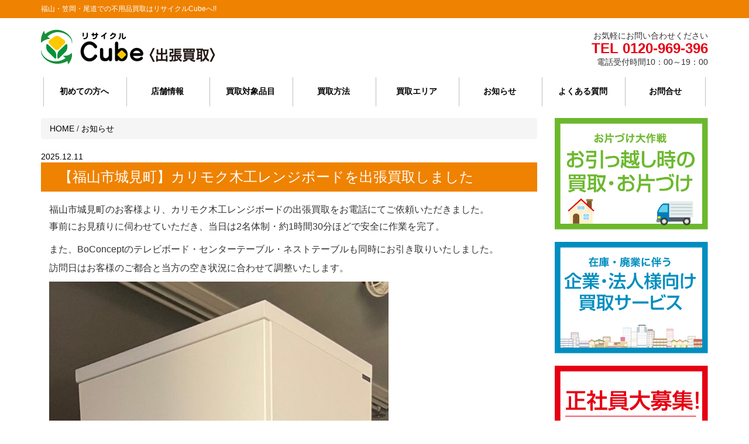

--- FILE ---
content_type: text/html; charset=UTF-8
request_url: https://fukuyama-kaitori.jp/post-all/
body_size: 105582
content:
<!doctype html>
<html dir="ltr" lang="ja"
	prefix="og: https://ogp.me/ns#"  class="no-js no-svg">
<head>
<meta charset="UTF-8">
<meta name="viewport" content="width=device-width,initial-scale=1.0,minimum-scale=1.0,maximum-scale=1.0,user-scalable=no">
<link rel="profile" href="http://gmpg.org/xfn/11">
<meta http-equiv="X-UA-Compatible" content="IE=edge">
<link href="/bootstrap/css/bootstrap.min.css" rel="stylesheet" type="text/css">
<link href="/css/common.css" rel="stylesheet" type="text/css">
<link href="//cdn.jsdelivr.net/jquery.slick/1.6.0/slick.css" rel="stylesheet" type="text/css">
<script src="https://code.jquery.com/jquery-3.2.1.min.js"
			  integrity="sha256-hwg4gsxgFZhOsEEamdOYGBf13FyQuiTwlAQgxVSNgt4="
			  crossorigin="anonymous"></script>
<script src="/bootstrap/js/bootstrap.min.js"></script>
<script src="//cdn.jsdelivr.net/jquery.slick/1.6.0/slick.min.js"></script>
<script src="/js/common.js"></script>
<script>(function(html){html.className = html.className.replace(/\bno-js\b/,'js')})(document.documentElement);</script>
<title>投稿 | 大型の家具・家電の出張買取 リサイクルCube</title>

		<!-- All in One SEO 4.2.7.1 - aioseo.com -->
		<meta name="robots" content="max-image-preview:large" />
		<link rel="canonical" href="https://fukuyama-kaitori.jp/post-all/" />
		<link rel="next" href="https://fukuyama-kaitori.jp/post-all/page/2/" />
		<meta name="generator" content="All in One SEO (AIOSEO) 4.2.7.1 " />
		<meta property="og:locale" content="ja_JP" />
		<meta property="og:site_name" content="大型の家具・家電の出張買取 リサイクルCube | 福山市、井原市、府中市、笠岡市での大型家具・冷蔵庫・洗濯機の出張買取お任せください。" />
		<meta property="og:type" content="website" />
		<meta property="og:title" content="投稿 | 大型の家具・家電の出張買取 リサイクルCube" />
		<meta property="og:url" content="https://fukuyama-kaitori.jp/post-all/" />
		<meta name="twitter:card" content="summary" />
		<meta name="twitter:title" content="投稿 | 大型の家具・家電の出張買取 リサイクルCube" />
		<script type="application/ld+json" class="aioseo-schema">
			{"@context":"https:\/\/schema.org","@graph":[{"@type":"BreadcrumbList","@id":"https:\/\/fukuyama-kaitori.jp\/post-all\/#breadcrumblist","itemListElement":[{"@type":"ListItem","@id":"https:\/\/fukuyama-kaitori.jp\/#listItem","position":1,"item":{"@type":"WebPage","@id":"https:\/\/fukuyama-kaitori.jp\/","name":"\u30db\u30fc\u30e0","description":"\u798f\u5c71\u5e02\u3001\u4e95\u539f\u5e02\u3001\u5e9c\u4e2d\u5e02\u3001\u7b20\u5ca1\u5e02\u3067\u306e\u5927\u578b\u5bb6\u5177\u30fb\u51b7\u8535\u5eab\u30fb\u6d17\u6fef\u6a5f\u306e\u51fa\u5f35\u8cb7\u53d6\u304a\u4efb\u305b\u304f\u3060\u3055\u3044\u3002","url":"https:\/\/fukuyama-kaitori.jp\/"},"nextItem":"https:\/\/fukuyama-kaitori.jp\/post-all\/#listItem"},{"@type":"ListItem","@id":"https:\/\/fukuyama-kaitori.jp\/post-all\/#listItem","position":2,"item":{"@type":"WebPage","@id":"https:\/\/fukuyama-kaitori.jp\/post-all\/","name":"\u6295\u7a3f","url":"https:\/\/fukuyama-kaitori.jp\/post-all\/"},"previousItem":"https:\/\/fukuyama-kaitori.jp\/#listItem"}]},{"@type":"CollectionPage","@id":"https:\/\/fukuyama-kaitori.jp\/post-all\/#collectionpage","url":"https:\/\/fukuyama-kaitori.jp\/post-all\/","name":"\u6295\u7a3f | \u5927\u578b\u306e\u5bb6\u5177\u30fb\u5bb6\u96fb\u306e\u51fa\u5f35\u8cb7\u53d6 \u30ea\u30b5\u30a4\u30af\u30ebCube","inLanguage":"ja","isPartOf":{"@id":"https:\/\/fukuyama-kaitori.jp\/#website"},"breadcrumb":{"@id":"https:\/\/fukuyama-kaitori.jp\/post-all\/#breadcrumblist"}},{"@type":"Organization","@id":"https:\/\/fukuyama-kaitori.jp\/#organization","name":"\u30ea\u30b5\u30a4\u30af\u30ebCube","url":"https:\/\/fukuyama-kaitori.jp\/","logo":{"@type":"ImageObject","url":"https:\/\/fukuyama-kaitori.jp\/wp-content\/uploads\/2021\/02\/logo.png","@id":"https:\/\/fukuyama-kaitori.jp\/#organizationLogo","width":112,"height":112},"image":{"@id":"https:\/\/fukuyama-kaitori.jp\/#organizationLogo"},"contactPoint":{"@type":"ContactPoint","telephone":"+81120969396","contactType":"Customer Support"}},{"@type":"WebSite","@id":"https:\/\/fukuyama-kaitori.jp\/#website","url":"https:\/\/fukuyama-kaitori.jp\/","name":"\u5927\u578b\u306e\u5bb6\u5177\u30fb\u5bb6\u96fb\u306e\u51fa\u5f35\u8cb7\u53d6 \u30ea\u30b5\u30a4\u30af\u30ebCube","description":"\u798f\u5c71\u5e02\u3001\u4e95\u539f\u5e02\u3001\u5e9c\u4e2d\u5e02\u3001\u7b20\u5ca1\u5e02\u3067\u306e\u5927\u578b\u5bb6\u5177\u30fb\u51b7\u8535\u5eab\u30fb\u6d17\u6fef\u6a5f\u306e\u51fa\u5f35\u8cb7\u53d6\u304a\u4efb\u305b\u304f\u3060\u3055\u3044\u3002","inLanguage":"ja","publisher":{"@id":"https:\/\/fukuyama-kaitori.jp\/#organization"}}]}
		</script>
		<!-- All in One SEO -->

<link rel='dns-prefetch' href='//s.w.org' />
<link rel="alternate" type="application/rss+xml" title="大型の家具・家電の出張買取 リサイクルCube &raquo; フィード" href="https://fukuyama-kaitori.jp/feed/" />
<link rel="alternate" type="application/rss+xml" title="大型の家具・家電の出張買取 リサイクルCube &raquo; コメントフィード" href="https://fukuyama-kaitori.jp/comments/feed/" />
<link rel="alternate" type="application/rss+xml" title="大型の家具・家電の出張買取 リサイクルCube &raquo; 投稿 フィード" href="https://fukuyama-kaitori.jp/feed/" />
		<script type="text/javascript">
			window._wpemojiSettings = {"baseUrl":"https:\/\/s.w.org\/images\/core\/emoji\/13.1.0\/72x72\/","ext":".png","svgUrl":"https:\/\/s.w.org\/images\/core\/emoji\/13.1.0\/svg\/","svgExt":".svg","source":{"concatemoji":"https:\/\/fukuyama-kaitori.jp\/wp-includes\/js\/wp-emoji-release.min.js?ver=5.8.12"}};
			!function(e,a,t){var n,r,o,i=a.createElement("canvas"),p=i.getContext&&i.getContext("2d");function s(e,t){var a=String.fromCharCode;p.clearRect(0,0,i.width,i.height),p.fillText(a.apply(this,e),0,0);e=i.toDataURL();return p.clearRect(0,0,i.width,i.height),p.fillText(a.apply(this,t),0,0),e===i.toDataURL()}function c(e){var t=a.createElement("script");t.src=e,t.defer=t.type="text/javascript",a.getElementsByTagName("head")[0].appendChild(t)}for(o=Array("flag","emoji"),t.supports={everything:!0,everythingExceptFlag:!0},r=0;r<o.length;r++)t.supports[o[r]]=function(e){if(!p||!p.fillText)return!1;switch(p.textBaseline="top",p.font="600 32px Arial",e){case"flag":return s([127987,65039,8205,9895,65039],[127987,65039,8203,9895,65039])?!1:!s([55356,56826,55356,56819],[55356,56826,8203,55356,56819])&&!s([55356,57332,56128,56423,56128,56418,56128,56421,56128,56430,56128,56423,56128,56447],[55356,57332,8203,56128,56423,8203,56128,56418,8203,56128,56421,8203,56128,56430,8203,56128,56423,8203,56128,56447]);case"emoji":return!s([10084,65039,8205,55357,56613],[10084,65039,8203,55357,56613])}return!1}(o[r]),t.supports.everything=t.supports.everything&&t.supports[o[r]],"flag"!==o[r]&&(t.supports.everythingExceptFlag=t.supports.everythingExceptFlag&&t.supports[o[r]]);t.supports.everythingExceptFlag=t.supports.everythingExceptFlag&&!t.supports.flag,t.DOMReady=!1,t.readyCallback=function(){t.DOMReady=!0},t.supports.everything||(n=function(){t.readyCallback()},a.addEventListener?(a.addEventListener("DOMContentLoaded",n,!1),e.addEventListener("load",n,!1)):(e.attachEvent("onload",n),a.attachEvent("onreadystatechange",function(){"complete"===a.readyState&&t.readyCallback()})),(n=t.source||{}).concatemoji?c(n.concatemoji):n.wpemoji&&n.twemoji&&(c(n.twemoji),c(n.wpemoji)))}(window,document,window._wpemojiSettings);
		</script>
		<style type="text/css">
img.wp-smiley,
img.emoji {
	display: inline !important;
	border: none !important;
	box-shadow: none !important;
	height: 1em !important;
	width: 1em !important;
	margin: 0 .07em !important;
	vertical-align: -0.1em !important;
	background: none !important;
	padding: 0 !important;
}
</style>
	<link rel='stylesheet' id='wp-block-library-css'  href='https://fukuyama-kaitori.jp/wp-includes/css/dist/block-library/style.min.css?ver=5.8.12' type='text/css' media='all' />
<link rel='stylesheet' id='twentyseventeen-style-css'  href='https://fukuyama-kaitori.jp/wp-content/themes/cube/style.css?ver=5.8.12' type='text/css' media='all' />
<!--[if lt IE 9]>
<link rel='stylesheet' id='twentyseventeen-ie8-css'  href='https://fukuyama-kaitori.jp/wp-content/themes/cube/assets/css/ie8.css?ver=1.0' type='text/css' media='all' />
<![endif]-->
<!--[if lt IE 9]>
<script type='text/javascript' src='https://fukuyama-kaitori.jp/wp-content/themes/cube/assets/js/html5.js?ver=3.7.3' id='html5-js'></script>
<![endif]-->
<link rel="https://api.w.org/" href="https://fukuyama-kaitori.jp/wp-json/" /><link rel="EditURI" type="application/rsd+xml" title="RSD" href="https://fukuyama-kaitori.jp/xmlrpc.php?rsd" />
<link rel="wlwmanifest" type="application/wlwmanifest+xml" href="https://fukuyama-kaitori.jp/wp-includes/wlwmanifest.xml" /> 
<style type="text/css">.recentcomments a{display:inline !important;padding:0 !important;margin:0 !important;}</style><link rel="icon" href="https://fukuyama-kaitori.jp/wp-content/uploads/2021/01/cropped-82dd0b91ced0948d0dd7cfaef641041b-1-32x32.png" sizes="32x32" />
<link rel="icon" href="https://fukuyama-kaitori.jp/wp-content/uploads/2021/01/cropped-82dd0b91ced0948d0dd7cfaef641041b-1-192x192.png" sizes="192x192" />
<link rel="apple-touch-icon" href="https://fukuyama-kaitori.jp/wp-content/uploads/2021/01/cropped-82dd0b91ced0948d0dd7cfaef641041b-1-180x180.png" />
<meta name="msapplication-TileImage" content="https://fukuyama-kaitori.jp/wp-content/uploads/2021/01/cropped-82dd0b91ced0948d0dd7cfaef641041b-1-270x270.png" />
		<style type="text/css" id="wp-custom-css">
			/* ===== 緑ボタンの土台（KEEP） ===== */
.button2, a.button2, button.button2{
  font-size:3rem !important; font-weight:700 !important; line-height:1 !important;
  position:relative; display:inline-block; padding:0 2rem 2rem 3rem !important;
  text-align:center; text-decoration:none; color:#22ac38; border-radius:.5rem;
  transition:.3s; user-select:none;
}
.button2-c-wrap{ margin:30px 0 !important; text-align:center; }
a.button2-c{
  font-size:1.15rem; width:100%; position:relative;
  padding:.25rem 2rem .5rem 1.8rem; color:#fff; background:#22ac38;
  box-shadow:0 5px 0 #187927;
}
a.button2-c:hover{ transform:translateY(3px); box-shadow:0 2px 0 #187927; }

/* ===== 電話CTA（外側ラベル方式：NEW） ===== */
#tel-cta{ position:relative; padding-top:28px; }
#tel-cta .button2.button2-c{ text-align:center; padding:22px 14px 18px !important; }
#tel-cta .tel-cta__main{
  display:block; font-weight:800; line-height:1.1;
  font-size:3rem !important; letter-spacing:.05em; color:#fff;
}
#tel-cta .tel-cta__tag{
  position:absolute; left:50%; top:0; transform:translate(-50%,-50%);
  z-index:3; display:inline-block; white-space:nowrap;
  background:#fff; color:#22ac38; border:2px solid #22ac38;
  padding:6px 12px; border-radius:999px; font-weight:700; font-size:1.2rem;
  box-shadow:0 2px 0 rgba(0,0,0,.15);
}
#tel-cta .tel-cta__tag::after{
  content:""; position:absolute; left:50%; transform:translateX(-50%);
  bottom:-8px; border:8px solid transparent; border-top-color:#fff;
}
/* 黄ボタン：上にラベルを乗せる余白 */
#mail-cta{ position:relative; padding-top:28px; }

/* 黄ボタン本体（背景の強制・幅・余白） */
#mail-cta .button3.button3-c{
  display:block;
  width:100%;
  text-align:center;
  position:relative;
  padding:22px 14px 18px !important;
  background:#fff100 !important;       /* ← ここで強制 */
  background-image:none !important;     /* ← グラデ等の上書き対策 */
  color:#333 !important;
  box-shadow:0 5px 0 #ccc100;
  border-radius:10px;
  text-decoration:none !important;
}
#mail-cta .button3.button3-c:hover{
  transform:translateY(3px);
  box-shadow:0 2px 0 #ccc100;
}
/* 下のテキスト（大きめ） */
#mail-cta .mail-cta__main{
  display:block;
  font-weight:800;
  line-height:1.1;
  letter-spacing:.05em;
  font-size:clamp(20px, 3.2vw, 34px);
  color:#333 !important;
}

/* 上の吹き出しラベル（白） */
#mail-cta .mail-cta__tag{
  position:absolute; left:50%; top:0; transform:translate(-50%,-50%);
  z-index:3; display:inline-block; white-space:nowrap;
  background:#fff; color:#333; border:2px solid #333;
  padding:6px 12px; border-radius:999px; font-weight:700; font-size:1.2rem;
  box-shadow:0 2px 0 rgba(0,0,0,.15);
}
#mail-cta .mail-cta__tag::after{
  content:""; position:absolute; left:50%; transform:translateX(-50%);
  bottom:-8px; border:8px solid transparent; border-top-color:#fff;
}

/* “最大でも枠いっぱい”に。拡大はしない */
.entry-content img,
.post-content img {
  max-width: 100%;
  width: auto;    /* width:100% を打ち消す */
  height: auto;
}

		</style>
		<!-- Global site tag (gtag.js) - Google Analytics -->
<script async src="https://www.googletagmanager.com/gtag/js?id=UA-114674683-1"></script>
<script>
  window.dataLayer = window.dataLayer || [];
  function gtag(){dataLayer.push(arguments);}
  gtag('js', new Date());
  gtag('config', 'UA-114674683-1');
</script>
	<!-- Global site tag (gtag.js) - Google Ads: 879706123 -->
<script async src="https://www.googletagmanager.com/gtag/js?id=AW-879706123"></script>
<script>
  window.dataLayer = window.dataLayer || [];
  function gtag(){dataLayer.push(arguments);}
  gtag('js', new Date());

  gtag('config', 'AW-879706123');
</script>
	<!-- Event snippet for 電話番号のクリック conversion page -->
<script>
  window.addEventListener("DOMContentLoaded", function() {
    document.querySelectorAll('[href*="tel"]').forEach(function(link){
      link.addEventListener('click', function() {
   gtag('event', 'conversion', {'send_to': 'AW-879706123/FoGvCMaM-7sDEIuAvaMD'});
      });
    });
  });
</script>

<!-- Event snippet for 申し込み conversion page -->
<script>
 if (window.location.href.indexOf("/sendmail") > -1) {
     window.addEventListener('DOMContentLoaded', function () {
     document.querySelector('.sendbtn').addEventListener('click', function (e) {
       gtag('event', 'conversion', { 'send_to': 'AW-879706123/eEk-CKOgrrwDEIuAvaMD' });
     });
   });
 };
</script>
</head>

<body class="archive post-type-archive post-type-archive-post hfeed has-header-image has-sidebar page-two-column colors-light">
<div class="headtxt hidden-xs">
  <div class="container">
    <div class="row">
      <div class="col-xs-12">
        <p>福山・笠岡・尾道での不用品買取はリサイクルCubeへ!!</p>
      </div>
    </div>
  </div>
</div>
<div class="container">
  <div class="row">
    <div class="col-xs-12">
      <header>
        <h1><a class="skm" href="/">リサイクルショップ リサイクルCube〈出張買取専門店〉</a></h1>
        <a class="btn-tel visible-xs" href="tel:0120-969-396">&nbsp;</a><a id="btnMenu" class="btn-menu visible-xs" href="#">&nbsp;</a>
        <div class="telinfo hidden-xs">
          <p>お気軽にお問い合わせください</p>
          <p><strong>TEL 0120-969-396</strong></p>
          <p>電話受付時間10：00～19：00</p>
        </div>
        <ul class="headnavi hidden-xs">
          <li><a href="../../../hajimete.php">初めての方へ</a></li>
          <li><a href="/tenpo.php">店舗情報</a></li>
          <li><a href="/kaitori.php">買取対象品目</a></li>
          <li><a href="/kaitori-houhou.php">買取方法</a></li>
          <li><a href="/kaitori-area.php">買取エリア</a></li>
          <li><a href="https://fukuyama-kaitori.jp/post-all/">お知らせ</a></li>
          <li><a href="/faq.php">よくある質問</a></li>
          <li><a href="/contact.php">お問合せ</a></li>
        </ul>
        <!-- smartPhone Menu -->
        <div id="spPanel"> <a id="btnClose" class="btnClose" href="#">Close</a>
          <ul class="navi cr">
            <li><a href="../../../hajimete.php">初めての方へ</a></li>
                <li><a href="/tenpo.php">店舗情報</a></li>
                <li><a href="/kaitori.php">買取対象品目</a></li>
                <li><a href="/kaitori-houhou.php">買取方法</a></li>
                <li><a href="/kaitori-area.php">買取エリア</a></li>
                <li><a href="https://fukuyama-kaitori.jp/post-all/">お知らせ</a></li>
                <li><a href="/faq.php">よくある質問</a></li>
                <li><a href="/contact.php">お問合せ</a></li>
          </ul>
        </div>
        <!-- smartPhone Menu end --> 
      </header>
    </div>
  </div>
</div>
<!-- archive -->
<div class="container">
  <div class="row">
    <div class="leftbox col-xs-12 col-md-9">
 <p class="breadcrumb"><a href="/">HOME</a> / <a href="/post-all/">お知らせ</a></p>
								
<article id="post-1904" class="post-1904 post type-post status-publish format-standard hentry category-kaitori_cat1 category-77">
		<div class="entry-header">
		<div class="entry-meta"><span class="screen-reader-text">投稿日:</span> <a href="https://fukuyama-kaitori.jp/2025/12/11/%e3%80%90%e7%a6%8f%e5%b1%b1%e5%b8%82%e5%9f%8e%e8%a6%8b%e7%94%ba%e3%80%91%e3%82%ab%e3%83%aa%e3%83%a2%e3%82%af%e6%9c%a8%e5%b7%a5%e3%83%ac%e3%83%b3%e3%82%b8%e3%83%9c%e3%83%bc%e3%83%89%e3%82%92%e5%87%ba/" rel="bookmark"><time class="entry-date published updated" datetime="2025-12-11T18:13:57+09:00">2025.12.11</time></a></div><!-- .entry-meta --><h3 class="entry-title"><a href="https://fukuyama-kaitori.jp/2025/12/11/%e3%80%90%e7%a6%8f%e5%b1%b1%e5%b8%82%e5%9f%8e%e8%a6%8b%e7%94%ba%e3%80%91%e3%82%ab%e3%83%aa%e3%83%a2%e3%82%af%e6%9c%a8%e5%b7%a5%e3%83%ac%e3%83%b3%e3%82%b8%e3%83%9c%e3%83%bc%e3%83%89%e3%82%92%e5%87%ba/" rel="bookmark">【福山市城見町】カリモク木工レンジボードを出張買取しました</a></h2>	</div><!-- .entry-header -->

	
	<div class="entry-content">
		<div style="max-width: 820px; margin: 0 auto; color: #111; line-height: 1.85; font-size: 16px;">
<p style="margin: .6em 0;">福山市城見町のお客様より、カリモク木工レンジボードの出張買取をお電話にてご依頼いただきました。<br />
事前にお見積りに伺わせていただき、当日は2名体制・約1時間30分ほどで安全に作業を完了。</p>
<p style="margin: .6em 0;">また、BoConceptのテレビボード・センターテーブル・ネストテーブルも同時にお引き取りいたしました。<br />
<span style="display: inline-block; margin-top: .2em;">訪問日はお客様のご都合と当方の空き状況に合わせて調整いたします。</span></p>
<p><img loading="lazy" class="alignnone size-full wp-image-1900" src="https://fukuyama-kaitori.jp/wp-content/uploads/2025/12/photo-output-scaled.jpg" alt="" width="100%" height="2560" srcset="https://fukuyama-kaitori.jp/wp-content/uploads/2025/12/photo-output-scaled.jpg 769w, https://fukuyama-kaitori.jp/wp-content/uploads/2025/12/photo-output-90x300.jpg 90w, https://fukuyama-kaitori.jp/wp-content/uploads/2025/12/photo-output-308x1024.jpg 308w, https://fukuyama-kaitori.jp/wp-content/uploads/2025/12/photo-output-45x150.jpg 45w" sizes="(max-width: 767px) 89vw, (max-width: 1000px) 54vw, (max-width: 1071px) 543px, 580px" /></p>
<p>&nbsp;</p>
<p><img loading="lazy" class="alignnone size-full wp-image-1899" src="https://fukuyama-kaitori.jp/wp-content/uploads/2025/12/photo-output1.jpg" alt="" width="100%" height="2313" srcset="https://fukuyama-kaitori.jp/wp-content/uploads/2025/12/photo-output1.jpg 1000w, https://fukuyama-kaitori.jp/wp-content/uploads/2025/12/photo-output1-130x300.jpg 130w, https://fukuyama-kaitori.jp/wp-content/uploads/2025/12/photo-output1-443x1024.jpg 443w, https://fukuyama-kaitori.jp/wp-content/uploads/2025/12/photo-output1-65x150.jpg 65w, https://fukuyama-kaitori.jp/wp-content/uploads/2025/12/photo-output1-768x1776.jpg 768w, https://fukuyama-kaitori.jp/wp-content/uploads/2025/12/photo-output1-664x1536.jpg 664w, https://fukuyama-kaitori.jp/wp-content/uploads/2025/12/photo-output1-885x2048.jpg 885w" sizes="(max-width: 767px) 89vw, (max-width: 1000px) 54vw, (max-width: 1071px) 543px, 580px" /></p>
<h2 style="font-size: 1.25rem; margin: 1.4em 0 .6em 0; border-left: 4px solid #2563eb; padding-left: .6em;">ご依頼の概要</h2>
<table style="width: 100%; border: 1px solid #e5e7eb; border-radius: 10px; overflow: hidden; border-collapse: separate; border-spacing: 0; margin: .6em 0 1.2em 0;" cellspacing="0" cellpadding="0">
<tbody>
<tr>
<th style="width: 28%; background: #f8fafc; font-weight: 600; border-bottom: 1px solid #eef2f7; padding: .65em .9em;">住所目安</th>
<td style="border-bottom: 1px solid #f1f5f9; padding: .65em .9em;">福山市城見町</td>
</tr>
<tr>
<th style="background: #f8fafc; font-weight: 600; border-bottom: 1px solid #eef2f7; padding: .65em .9em;">品目</th>
<td style="border-bottom: 1px solid #f1f5f9; padding: .65em .9em;">カリモク木工 レンジボード</td>
</tr>
<tr>
<th style="background: #f8fafc; font-weight: 600; border-bottom: 1px solid #eef2f7; padding: .65em .9em;">同時対応</th>
<td style="border-bottom: 1px solid #f1f5f9; padding: .65em .9em;">BoConcept（テレビボード、センターテーブル、ネストテーブル）</td>
</tr>
<tr>
<th style="background: #f8fafc; font-weight: 600; border-bottom: 1px solid #eef2f7; padding: .65em .9em;">依頼方法</th>
<td style="border-bottom: 1px solid #f1f5f9; padding: .65em .9em;">電話依頼（事前見積り有）</td>
</tr>
<tr>
<th style="background: #f8fafc; font-weight: 600; padding: .65em .9em;">作業体制</th>
<td style="padding: .65em .9em;">スタッフ2名／約1時間（マンションから搬出）</td>
</tr>
</tbody>
</table>
<p><!-- 参考買取価格は非表示 --></p>
<h2 style="font-size: 1.25rem; margin: 1.4em 0 .6em 0; border-left: 4px solid #2563eb; padding-left: .6em;">当日の流れ</h2>
<ol style="margin: .2em 0 .8em 1.2em;">
<li>お電話で日程調整の後、事前見積りにお伺い</li>
<li>事前見積り後、2名体制で再度訪問</li>
<li style="margin: .2em 0;">マンションの搬出経路を確認し、2名で作業開始</li>
<li style="margin: .2em 0;">ご承諾後に搬出 → 現金にてお支払い</li>
</ol>
<h2 style="font-size: 1.25rem; margin: 1.4em 0 .6em 0; border-left: 4px solid #2563eb; padding-left: .6em;">査定のポイント</h2>
<ul style="margin: .2em 0 .8em 1.2em;">
<li>カリモク木工・BoConceptなどブランド特性を踏まえて査定</li>
<li style="margin: .2em 0;">天板や取っ手部分のキズ・スレなどもチェック</li>
<li style="margin: .2em 0;">マンション搬出のため通路幅・動線を事前に確認</li>
</ul>
<h2 style="font-size: 1.25rem; margin: 1em 0 .35em 0; border-left: 4px solid #2563eb; padding-left: .6em;">福山市で家具の出張買取はお任せください（申込み）</h2>
<div style="width: min(640px,100%); margin: 1rem auto 0; padding: 0 clamp(.4rem,1.6vw,.8rem);">
<div style="display: grid; grid-template-columns: 1fr; row-gap: .08rem;">
<p><a style="display: flex; align-items: center; justify-content: center; height: clamp(60px,8vw,72px); border-radius: clamp(14px,1.6vw,18px); background: #06C755; border: 1px solid #06C755; color: #fff; font-weight: 800; text-decoration: none;" href="https://lin.ee/BQNDmKh"><br />
LINEで事前査定・日程相談<br />
</a></p>
<p><a style="display: flex; align-items: center; justify-content: center; height: clamp(60px,8vw,72px); border-radius: clamp(14px,1.6vw,18px); background: #111; border: 1px solid #111; color: #fff; font-weight: 800; text-decoration: none;" href="tel:0120-969-396"><br />
お電話 0120-969-396（10:00–19:00）<br />
</a></p>
<p><a style="display: flex; align-items: center; justify-content: center; height: clamp(60px,8vw,72px); border-radius: clamp(14px,1.6vw,18px); background: #2563eb; border: 1px solid #2563eb; color: #fff; font-weight: 800; text-decoration: none;" href="https://fukuyama-kaitori.jp/contact.php"><br />
24時間メールフォーム<br />
</a></p>
</div>
</div>
</div>
<p><script type="application/ld+json">
{
 "@context":"https://schema.org",
 "@type":"FAQPage",
 "mainEntity":[
  {
    "@type":"Question",
    "name":"カリモク木工の家具は買取可能ですか？",
    "acceptedAnswer":{"@type":"Answer","text":"はい、カリモク木工の家具は状態に応じて査定・買取を行っております。"}
  },
  {
    "@type":"Question",
    "name":"マンションからの搬出は可能ですか？",
    "acceptedAnswer":{"@type":"Answer","text":"はい、搬出経路を確認し安全に配慮しながらスタッフ2名で作業いたします。"}
  },
  {
    "@type":"Question",
    "name":"事前見積り後に金額が変わることはありますか？",
    "acceptedAnswer":{"@type":"Answer","text":"大きな相違がない限り変更はありません。差異がある場合は事前にご説明いたします。"}
  }
 ]
}
</script></p>
	</div><!-- .entry-content -->

	
</article><!-- #post-## -->

<article id="post-1887" class="post-1887 post type-post status-publish format-standard hentry category-kaitori_cat1 category-83">
		<div class="entry-header">
		<div class="entry-meta"><span class="screen-reader-text">投稿日:</span> <a href="https://fukuyama-kaitori.jp/2025/12/09/%e3%80%90%e7%a6%8f%e5%b1%b1%e5%b8%82%e7%80%ac%e6%88%b8%e7%94%ba%e3%80%91%e3%83%ab%e3%83%bc%e3%83%a0%e3%82%a8%e3%82%a2%e3%82%b3%e3%83%b3%ef%bc%887-1kw%e3%83%bb%e4%b8%89%e8%8f%b1%e3%83%bb2022%e5%b9%b4/" rel="bookmark"><time class="entry-date published" datetime="2025-12-09T11:28:20+09:00">2025.12.09</time><time class="updated" datetime="2025-12-11T17:59:22+09:00">2025年12月11日</time></a></div><!-- .entry-meta --><h3 class="entry-title"><a href="https://fukuyama-kaitori.jp/2025/12/09/%e3%80%90%e7%a6%8f%e5%b1%b1%e5%b8%82%e7%80%ac%e6%88%b8%e7%94%ba%e3%80%91%e3%83%ab%e3%83%bc%e3%83%a0%e3%82%a8%e3%82%a2%e3%82%b3%e3%83%b3%ef%bc%887-1kw%e3%83%bb%e4%b8%89%e8%8f%b1%e3%83%bb2022%e5%b9%b4/" rel="bookmark">【福山市瀬戸町】大型ルームエアコンを出張買取しました</a></h2>	</div><!-- .entry-header -->

	
	<div class="entry-content">
		<div style="max-width: 820px; margin: 0 auto; color: #111; line-height: 1.85; font-size: 16px;">
<p style="margin: .6em 0;">福山市瀬戸町のお客様より、三菱製ルームエアコン（7.1kW・2022年製・定格電圧200V）の出張買取をお電話にてご依頼いただきました。<br />
事前にお見積りに伺わせていただき、当日は3名体制で訪問し、1階戸建てからの搬出を約2時間で対応しました。<br />
加えて、600L大型冷蔵庫・ダイニング5点セット・テレビ台などの大型家具・大型家電も同時に買取いたしました。<br />
<span style="display: inline-block; margin-top: .2em;">訪問日はお客様のご都合と当方の空き状況を確認しながら調整いたします。</span></p>
<p><img loading="lazy" class="alignnone size-full wp-image-1888" src="https://fukuyama-kaitori.jp/wp-content/uploads/2025/12/IMG_2737.jpg" alt="" width="100%" height="408" srcset="https://fukuyama-kaitori.jp/wp-content/uploads/2025/12/IMG_2737.jpg 1000w, https://fukuyama-kaitori.jp/wp-content/uploads/2025/12/IMG_2737-300x122.jpg 300w, https://fukuyama-kaitori.jp/wp-content/uploads/2025/12/IMG_2737-150x61.jpg 150w, https://fukuyama-kaitori.jp/wp-content/uploads/2025/12/IMG_2737-768x313.jpg 768w" sizes="(max-width: 767px) 89vw, (max-width: 1000px) 54vw, (max-width: 1071px) 543px, 580px" /></p>
<p>&nbsp;</p>
<p><img loading="lazy" class="alignnone size-full wp-image-1890" src="https://fukuyama-kaitori.jp/wp-content/uploads/2025/12/IMG_2739.jpg" alt="" width="100%" height="994" srcset="https://fukuyama-kaitori.jp/wp-content/uploads/2025/12/IMG_2739.jpg 1000w, https://fukuyama-kaitori.jp/wp-content/uploads/2025/12/IMG_2739-300x298.jpg 300w, https://fukuyama-kaitori.jp/wp-content/uploads/2025/12/IMG_2739-150x150.jpg 150w, https://fukuyama-kaitori.jp/wp-content/uploads/2025/12/IMG_2739-768x763.jpg 768w, https://fukuyama-kaitori.jp/wp-content/uploads/2025/12/IMG_2739-100x100.jpg 100w" sizes="(max-width: 767px) 89vw, (max-width: 1000px) 54vw, (max-width: 1071px) 543px, 580px" /></p>
<p>&nbsp;</p>
<p><img loading="lazy" class="alignnone size-full wp-image-1889" src="https://fukuyama-kaitori.jp/wp-content/uploads/2025/12/IMG_2738.jpg" alt="" width="100%" height="477" srcset="https://fukuyama-kaitori.jp/wp-content/uploads/2025/12/IMG_2738.jpg 1000w, https://fukuyama-kaitori.jp/wp-content/uploads/2025/12/IMG_2738-300x143.jpg 300w, https://fukuyama-kaitori.jp/wp-content/uploads/2025/12/IMG_2738-150x72.jpg 150w, https://fukuyama-kaitori.jp/wp-content/uploads/2025/12/IMG_2738-768x366.jpg 768w" sizes="(max-width: 767px) 89vw, (max-width: 1000px) 54vw, (max-width: 1071px) 543px, 580px" /></p>
<h2 style="font-size: 1.25rem; margin: 1.4em 0 .6em 0; border-left: 4px solid #2563eb; padding-left: .6em;">ご依頼の概要</h2>
<table style="width: 100%; border: 1px solid #e5e7eb; border-radius: 10px; overflow: hidden; border-collapse: separate; border-spacing: 0; margin: .6em 0 1.2em 0;" cellspacing="0" cellpadding="0">
<tbody>
<tr>
<th style="width: 28%; background: #f8fafc; font-weight: 600; border-bottom: 1px solid #eef2f7; padding: .65em .9em;">住所目安</th>
<td style="border-bottom: 1px solid #f1f5f9; padding: .65em .9em;">福山市瀬戸町</td>
</tr>
<tr>
<th style="background: #f8fafc; font-weight: 600; border-bottom: 1px solid #eef2f7; padding: .65em .9em;">品目</th>
<td style="border-bottom: 1px solid #f1f5f9; padding: .65em .9em;">ルームエアコン（7.1kW・三菱・2022年製・定格電圧200V）</td>
</tr>
<tr>
<th style="background: #f8fafc; font-weight: 600; border-bottom: 1px solid #eef2f7; padding: .65em .9em;">同時対応</th>
<td style="border-bottom: 1px solid #f1f5f9; padding: .65em .9em;">600L大型冷蔵庫、ダイニング5点セット、テレビ台</td>
</tr>
<tr>
<th style="background: #f8fafc; font-weight: 600; border-bottom: 1px solid #eef2f7; padding: .65em .9em;">依頼方法</th>
<td style="border-bottom: 1px solid #f1f5f9; padding: .65em .9em;">電話依頼（事前見積り済）</td>
</tr>
<tr>
<th style="background: #f8fafc; font-weight: 600; padding: .65em .9em;">作業体制</th>
<td style="padding: .65em .9em;">所要時間：2時間／スタッフ：3名（1階戸建てから搬出）</td>
</tr>
</tbody>
</table>
<h2 style="font-size: 1.25rem; margin: 1.4em 0 .6em 0; border-left: 4px solid #2563eb; padding-left: .6em;">当日の流れ</h2>
<ol style="margin: .2em 0 .8em 1.2em;">
<li style="margin: .2em 0;">お電話で内容確認 → 事前見積り済のためスムーズに日程調整</li>
<li style="margin: .2em 0;">1階戸建ての搬出経路を確認し、3名で作業開始</li>
<li style="margin: .2em 0;">動作確認・状態チェック → 金額提示</li>
<li style="margin: .2em 0;">ご承諾後に取り外し・搬出 → 現金でお支払い</li>
</ol>
<h2 style="font-size: 1.25rem; margin: 1.4em 0 .6em 0; border-left: 4px solid #2563eb; padding-left: .6em;">査定のポイント</h2>
<ul style="margin: .2em 0 .8em 1.2em;">
<li style="margin: .2em 0;">年式・冷暖房能力（7.1kWなど）</li>
<li style="margin: .2em 0;">動作の良否・リモコン等付属品が揃っているか</li>
<li style="margin: .2em 0;">室外機と室内機の設置場所（離れた場所に設置してある場合はお断りさせて頂いております）</li>
<li style="margin: .2em 0;">搬出条件による作業量の変動（事前見積りがあると安心）</li>
</ul>
<h2 style="font-size: 1.25rem; margin: 1em 0 .35em 0; border-left: 4px solid #2563eb; padding-left: .6em;">福山市でエアコンの出張買取はお任せください（申込み）</h2>
<div style="width: min(640px,100%); margin: 1rem auto 0; padding: 0 clamp(.4rem,1.6vw,.8rem);">
<div style="display: grid; grid-template-columns: 1fr; row-gap: .08rem;">
<p><a style="display: flex; align-items: center; justify-content: center; height: clamp(60px,8vw,72px); border-radius: clamp(14px,1.6vw,18px); background: #06C755; border: 1px solid #06C755; color: #fff; font-weight: 800; text-decoration: none;" href="https://lin.ee/BQNDmKh"><br />
LINEで事前査定・日程相談<br />
</a></p>
<p><a style="display: flex; align-items: center; justify-content: center; height: clamp(60px,8vw,72px); border-radius: clamp(14px,1.6vw,18px); background: #111; border: 1px solid #111; color: #fff; font-weight: 800; text-decoration: none;" href="tel:0120-969-396"><br />
お電話 0120-969-396（10:00–19:00）<br />
</a></p>
<p><a style="display: flex; align-items: center; justify-content: center; height: clamp(60px,8vw,72px); border-radius: clamp(14px,1.6vw,18px); background: #2563eb; border: 1px solid #2563eb; color: #fff; font-weight: 800; text-decoration: none;" href="https://fukuyama-kaitori.jp/contact.php"><br />
24時間メールフォーム<br />
</a></p>
</div>
</div>
</div>
<p><script type="application/ld+json">
{
 "@context":"https://schema.org",
 "@type":"FAQPage",
 "mainEntity":[
  {
    "@type":"Question",
    "name":"エアコンの取り外しも依頼できますか？",
    "acceptedAnswer":{"@type":"Answer","text":"はい、動作確認後に取り外しから搬出まですべて対応いたします。"}
  },
  {
    "@type":"Question",
    "name":"事前見積り後の追加費用はありますか？",
    "acceptedAnswer":{"@type":"Answer","text":"基本的にはありません。現場状況に大きな差異がある場合のみご説明のうえ調整いたします。"}
  },
  {
    "@type":"Question",
    "name":"訪問日はどのように決まりますか？",
    "acceptedAnswer":{"@type":"Answer","text":"お電話で内容を伺い、お客様のご都合と当方の空き状況を確認しながら日程を調整します。"}
  }
 ]
}
</script></p>
	</div><!-- .entry-content -->

	
</article><!-- #post-## -->

<article id="post-1883" class="post-1883 post type-post status-publish format-standard hentry category-kaitori_cat1 category-77">
		<div class="entry-header">
		<div class="entry-meta"><span class="screen-reader-text">投稿日:</span> <a href="https://fukuyama-kaitori.jp/2025/12/05/%e3%80%90%e7%a6%8f%e5%b1%b1%e5%b8%82%e7%a5%9e%e8%be%ba%e7%94%ba%e3%80%91%e3%83%80%e3%82%a4%e3%83%8b%e3%83%b3%e3%82%b05%e7%82%b9%e3%82%bb%e3%83%83%e3%83%88%e3%82%92%e5%87%ba%e5%bc%b5%e8%b2%b7%e5%8f%96/" rel="bookmark"><time class="entry-date published" datetime="2025-12-05T09:18:25+09:00">2025.12.05</time><time class="updated" datetime="2025-12-03T17:55:00+09:00">2025年12月3日</time></a></div><!-- .entry-meta --><h3 class="entry-title"><a href="https://fukuyama-kaitori.jp/2025/12/05/%e3%80%90%e7%a6%8f%e5%b1%b1%e5%b8%82%e7%a5%9e%e8%be%ba%e7%94%ba%e3%80%91%e3%83%80%e3%82%a4%e3%83%8b%e3%83%b3%e3%82%b05%e7%82%b9%e3%82%bb%e3%83%83%e3%83%88%e3%82%92%e5%87%ba%e5%bc%b5%e8%b2%b7%e5%8f%96/" rel="bookmark">【福山市神辺町】ダイニング5点セットを出張買取しました</a></h2>	</div><!-- .entry-header -->

	
	<div class="entry-content">
		<div style="max-width: 820px; margin: 0 auto; color: #111; line-height: 1.85; font-size: 16px;">
<p style="margin: .6em 0;">福山市神辺町のお客様より、ダイニング5点セットの出張買取をお電話にてご依頼いただきました。<br />
1階戸建てからの搬出で、スタッフ2名・約30分で作業を実施。<br />
5年程使用されたとのことでしたが非常に状態もよく、査定から搬出までスムーズに対応出来ました。<br />
<span style="display: inline-block; margin-top: .2em;">訪問日時はご都合と当方の空き状況を確認のうえ調整いたします。</span></p>
<p><img loading="lazy" class="alignnone size-full wp-image-1884" src="https://fukuyama-kaitori.jp/wp-content/uploads/2025/12/IMG_2711.jpg" alt="" width="100%" height="682" srcset="https://fukuyama-kaitori.jp/wp-content/uploads/2025/12/IMG_2711.jpg 1000w, https://fukuyama-kaitori.jp/wp-content/uploads/2025/12/IMG_2711-300x205.jpg 300w, https://fukuyama-kaitori.jp/wp-content/uploads/2025/12/IMG_2711-150x102.jpg 150w, https://fukuyama-kaitori.jp/wp-content/uploads/2025/12/IMG_2711-768x524.jpg 768w" sizes="(max-width: 767px) 89vw, (max-width: 1000px) 54vw, (max-width: 1071px) 543px, 580px" /></p>
<h2 style="font-size: 1.25rem; margin: 1.4em 0 .6em 0; border-left: 4px solid #2563eb; padding-left: .6em;">ご依頼の概要</h2>
<table style="width: 100%; border: 1px solid #e5e7eb; border-radius: 10px; overflow: hidden; border-collapse: separate; border-spacing: 0; margin: .6em 0 1.2em 0;" cellspacing="0" cellpadding="0">
<tbody>
<tr>
<th style="width: 28%; background: #f8fafc; font-weight: 600; border-bottom: 1px solid #eef2f7; padding: .65em .9em;">住所目安</th>
<td style="border-bottom: 1px solid #f1f5f9; padding: .65em .9em;">福山市神辺町</td>
</tr>
<tr>
<th style="background: #f8fafc; font-weight: 600; border-bottom: 1px solid #eef2f7; padding: .65em .9em;">品目</th>
<td style="border-bottom: 1px solid #f1f5f9; padding: .65em .9em;">ダイニング5点セット</td>
</tr>
<tr>
<th style="background: #f8fafc; font-weight: 600; border-bottom: 1px solid #eef2f7; padding: .65em .9em;">依頼方法</th>
<td style="border-bottom: 1px solid #f1f5f9; padding: .65em .9em;">電話依頼</td>
</tr>
<tr>
<th style="background: #f8fafc; font-weight: 600; padding: .65em .9em;">作業体制</th>
<td style="padding: .65em .9em;">所要時間：30分／スタッフ：2名（1階戸建てから搬出）</td>
</tr>
</tbody>
</table>
<p><!-- 家具のため参考買取価格ブロック非表示 --></p>
<h2 style="font-size: 1.25rem; margin: 1.4em 0 .6em 0; border-left: 4px solid #2563eb; padding-left: .6em;">当日の流れ</h2>
<ol style="margin: .2em 0 .8em 1.2em;">
<li style="margin: .2em 0;">お電話で内容を確認し、訪問日を調整</li>
<li style="margin: .2em 0;">搬出経路の確認後、2名で作業を開始</li>
<li style="margin: .2em 0;">状態のチェック → 金額提示</li>
<li style="margin: .2em 0;">ご承諾後に搬出 → 現金にてお支払い</li>
</ol>
<h2 style="font-size: 1.25rem; margin: 1.4em 0 .6em 0; border-left: 4px solid #2563eb; padding-left: .6em;">査定のポイント</h2>
<ul style="margin: .2em 0 .8em 1.2em;">
<li style="margin: .2em 0;">テーブル天板のキズ・スレ・浮き</li>
<li style="margin: .2em 0;">チェア座面の汚れ・軋み・破れ</li>
<li style="margin: .2em 0;">搬出条件（戸建ての設置状況など）で作業時間が変動</li>
</ul>
<h2 style="font-size: 1.25rem; margin: 1em 0 .35em 0; border-left: 4px solid #2563eb; padding-left: .6em;">福山市で家具の出張買取はお任せください（申込み）</h2>
<div style="width: min(640px,100%); margin: 1rem auto 0; padding: 0 clamp(.4rem,1.6vw,.8rem);">
<div style="display: grid; grid-template-columns: 1fr; row-gap: .08rem;">
<p><a style="display: flex; align-items: center; justify-content: center; height: clamp(60px,8vw,72px); border-radius: clamp(14px,1.6vw,18px); background: #06C755; border: 1px solid #06C755; color: #fff; font-weight: 800; text-decoration: none;" href="https://lin.ee/BQNDmKh"><br />
LINEで事前査定・日程相談<br />
</a></p>
<p><a style="display: flex; align-items: center; justify-content: center; height: clamp(60px,8vw,72px); border-radius: clamp(14px,1.6vw,18px); background: #111; border: 1px solid #111; color: #fff; font-weight: 800; text-decoration: none;" href="tel:0120-969-396"><br />
お電話 0120-969-396（10:00–19:00）<br />
</a></p>
<p><a style="display: flex; align-items: center; justify-content: center; height: clamp(60px,8vw,72px); border-radius: clamp(14px,1.6vw,18px); background: #2563eb; border: 1px solid #2563eb; color: #fff; font-weight: 800; text-decoration: none;" href="https://fukuyama-kaitori.jp/contact.php"><br />
24時間メールフォーム<br />
</a></p>
</div>
</div>
</div>
<p><script type="application/ld+json">
{
 "@context":"https://schema.org",
 "@type":"FAQPage",
 "mainEntity":[
  {
    "@type":"Question",
    "name":"ダイニングセットの出張買取は可能ですか？",
    "acceptedAnswer":{"@type":"Answer","text":"はい、テーブルとチェアのセットもまとめて査定・買取に対応しています。"}
  },
  {
    "@type":"Question",
    "name":"戸建てからの搬出もお願いできますか？",
    "acceptedAnswer":{"@type":"Answer","text":"はい、戸建て・アパート問わず搬出経路を確認し2名体制で丁寧に作業いたします。"}
  },
  {
    "@type":"Question",
    "name":"訪問日はどう決まりますか？",
    "acceptedAnswer":{"@type":"Answer","text":"お電話にて内容を伺い、ご都合と当方の空き状況を確認しながら調整します。"}
  }
 ]
}
</script></p>
	</div><!-- .entry-content -->

	
</article><!-- #post-## -->

<article id="post-1878" class="post-1878 post type-post status-publish format-standard hentry category-kaitori_cat1 category-81 category-82">
		<div class="entry-header">
		<div class="entry-meta"><span class="screen-reader-text">投稿日:</span> <a href="https://fukuyama-kaitori.jp/2025/12/03/%e3%80%90%e7%a6%8f%e5%b1%b1%e5%b8%82%e6%9b%99%e7%94%ba%e3%80%91%e3%82%ac%e3%82%b9%e3%82%b3%e3%83%b3%e3%83%ad%ef%bc%88%e3%83%91%e3%83%ad%e3%83%9e%e3%83%bb2025%e5%b9%b4%e8%a3%bd%ef%bc%89%e3%82%92/" rel="bookmark"><time class="entry-date published" datetime="2025-12-03T17:46:17+09:00">2025.12.03</time><time class="updated" datetime="2025-12-12T08:38:46+09:00">2025年12月12日</time></a></div><!-- .entry-meta --><h3 class="entry-title"><a href="https://fukuyama-kaitori.jp/2025/12/03/%e3%80%90%e7%a6%8f%e5%b1%b1%e5%b8%82%e6%9b%99%e7%94%ba%e3%80%91%e3%82%ac%e3%82%b9%e3%82%b3%e3%83%b3%e3%83%ad%ef%bc%88%e3%83%91%e3%83%ad%e3%83%9e%e3%83%bb2025%e5%b9%b4%e8%a3%bd%ef%bc%89%e3%82%92/" rel="bookmark">【福山市曙町】ガスコンロ（パロマ・2025年製）を出張買取しました</a></h2>	</div><!-- .entry-header -->

	
	<div class="entry-content">
		<div style="max-width: 820px; margin: 0 auto; color: #111; line-height: 1.85; font-size: 16px;">
<blockquote>
<p style="margin: .6em 0;">福山市曙町のお客様より、パロマ製LPガスコンロ（2025年製）の出張買取をお電話にてご依頼いただきました。<br />
2階メゾネットからの搬出で、スタッフ2名・約1時間で作業を実施。<br />
同時に冷蔵庫・洗濯機もあわせて買取・搬出いたしました。<br />
<span style="display: inline-block; margin-top: .2em;">訪問日時はご都合と当方の空き状況に応じて調整いたします。</span></p>
</blockquote>
<p><img loading="lazy" class="alignnone size-full wp-image-1879" src="https://fukuyama-kaitori.jp/wp-content/uploads/2025/12/IMG_2712.jpg" alt="" width="100%" height="573" srcset="https://fukuyama-kaitori.jp/wp-content/uploads/2025/12/IMG_2712.jpg 1000w, https://fukuyama-kaitori.jp/wp-content/uploads/2025/12/IMG_2712-300x172.jpg 300w, https://fukuyama-kaitori.jp/wp-content/uploads/2025/12/IMG_2712-150x86.jpg 150w, https://fukuyama-kaitori.jp/wp-content/uploads/2025/12/IMG_2712-768x440.jpg 768w" sizes="(max-width: 767px) 89vw, (max-width: 1000px) 54vw, (max-width: 1071px) 543px, 580px" /> <img loading="lazy" class="alignnone size-full wp-image-1880" src="https://fukuyama-kaitori.jp/wp-content/uploads/2025/12/IMG_2714.jpg" alt="" width="100%" height="750" srcset="https://fukuyama-kaitori.jp/wp-content/uploads/2025/12/IMG_2714.jpg 1000w, https://fukuyama-kaitori.jp/wp-content/uploads/2025/12/IMG_2714-300x225.jpg 300w, https://fukuyama-kaitori.jp/wp-content/uploads/2025/12/IMG_2714-150x113.jpg 150w, https://fukuyama-kaitori.jp/wp-content/uploads/2025/12/IMG_2714-768x576.jpg 768w" sizes="(max-width: 767px) 89vw, (max-width: 1000px) 54vw, (max-width: 1071px) 543px, 580px" /></p>
<h2 style="font-size: 1.25rem; margin: 1.4em 0 .6em 0; border-left: 4px solid #2563eb; padding-left: .6em;">ご依頼の概要</h2>
<table style="width: 100%; border: 1px solid #e5e7eb; border-radius: 10px; overflow: hidden; border-collapse: separate; border-spacing: 0; margin: .6em 0 1.2em 0;" cellspacing="0" cellpadding="0">
<tbody>
<tr>
<th style="width: 28%; background: #f8fafc; font-weight: 600; border-bottom: 1px solid #eef2f7; padding: .65em .9em;">住所目安</th>
<td style="border-bottom: 1px solid #f1f5f9; padding: .65em .9em;">福山市曙町</td>
</tr>
<tr>
<th style="background: #f8fafc; font-weight: 600; border-bottom: 1px solid #eef2f7; padding: .65em .9em;">品目</th>
<td style="border-bottom: 1px solid #f1f5f9; padding: .65em .9em;">ガスコンロ（パロマ・LP・2025年製）</td>
</tr>
<tr>
<th style="background: #f8fafc; font-weight: 600; border-bottom: 1px solid #eef2f7; padding: .65em .9em;">依頼方法</th>
<td style="border-bottom: 1px solid #f1f5f9; padding: .65em .9em;">電話依頼</td>
</tr>
<tr>
<th style="background: #f8fafc; font-weight: 600; padding: .65em .9em;">作業体制</th>
<td style="padding: .65em .9em;">所要時間：1時間／スタッフ：2名（2階メゾネットから搬出）</td>
</tr>
</tbody>
</table>
<h2 style="font-size: 1.25rem; margin: 1.4em 0 .6em 0; border-left: 4px solid #2563eb; padding-left: .6em;">同時にお伺いした品</h2>
<ul style="margin: .2em 0 .8em 1.2em;">
<li style="margin: .2em 0;">2ドア冷蔵庫（153L）</li>
<li style="margin: .2em 0;">洗濯機（6kg）</li>
</ul>
<h2 style="font-size: 1.25rem; margin: 1.4em 0 .6em 0; border-left: 4px solid #2563eb; padding-left: .6em;">当日の流れ</h2>
<ol style="margin: .2em 0 .8em 1.2em;">
<li style="margin: .2em 0;">お電話で内容を確認し、訪問日を調整</li>
<li style="margin: .2em 0;">メゾネット2階の搬出経路を確認し2名で作業</li>
<li style="margin: .2em 0;">状態チェック → 金額提示</li>
<li style="margin: .2em 0;">ご承諾後に搬出 → 現金にてお支払い</li>
</ol>
<h2 style="font-size: 1.25rem; margin: 1.4em 0 .6em 0; border-left: 4px solid #2563eb; padding-left: .6em;">査定のポイント</h2>
<ul style="margin: .2em 0 .8em 1.2em;">
<li style="margin: .2em 0;">ガスコンロ：グリル内部の汚れ・使用感・機能の充実さ</li>
<li style="margin: .2em 0;">冷蔵庫：年式と容量・傷の有無・動作に問題がないか</li>
<li style="margin: .2em 0;">洗濯機：年式と容量・槽内のスレ・動作音の有無</li>
<li style="margin: .2em 0;">搬出条件：階段・通路幅によって作業時間が変動</li>
</ul>
<h2 style="font-size: 1.25rem; margin: 1em 0 .35em 0; border-left: 4px solid #2563eb; padding-left: .6em;">福山市で小型家電の出張買取はお任せください（申込み）</h2>
<div style="width: min(640px,100%); margin: 1rem auto 0; padding: 0 clamp(.4rem,1.6vw,.8rem);">
<div style="display: grid; grid-template-columns: 1fr; row-gap: .08rem;"><a style="display: flex; align-items: center; justify-content: center; height: clamp(60px,8vw,72px); border-radius: clamp(14px,1.6vw,18px); background: #06C755; border: 1px solid #06C755; color: #fff; font-weight: 800; text-decoration: none;" href="https://lin.ee/BQNDmKh"><br />
LINEで事前査定・日程相談<br />
</a><a style="display: flex; align-items: center; justify-content: center; height: clamp(60px,8vw,72px); border-radius: clamp(14px,1.6vw,18px); background: #111; border: 1px solid #111; color: #fff; font-weight: 800; text-decoration: none;" href="tel:0120-969-396"><br />
お電話 0120-969-396（10:00–19:00）<br />
</a><a style="display: flex; align-items: center; justify-content: center; height: clamp(60px,8vw,72px); border-radius: clamp(14px,1.6vw,18px); background: #2563eb; border: 1px solid #2563eb; color: #fff; font-weight: 800; text-decoration: none;" href="https://fukuyama-kaitori.jp/contact.php"><br />
24時間メールフォーム<br />
</a></div>
</div>
</div>
<p><script type="application/ld+json">
{
 "@context":"https://schema.org",
 "@type":"FAQPage",
 "mainEntity":[
  {
    "@type":"Question",
    "name":"ガスコンロと家電を同時に買取できますか？",
    "acceptedAnswer":{"@type":"Answer","text":"はい、ガスコンロ・冷蔵庫・洗濯機など複数ジャンルでも同一訪問でまとめて査定・買取が可能です。"}
  },
  {
    "@type":"Question",
    "name":"メゾネット2階からの搬出も可能ですか？",
    "acceptedAnswer":{"@type":"Answer","text":"はい、階段状況を確認しスタッフ2名で丁寧に搬出いたします。"}
  },
  {
    "@type":"Question",
    "name":"訪問日はどのように決まりますか？",
    "acceptedAnswer":{"@type":"Answer","text":"お電話にて内容を伺い、ご都合と当方の空き状況を確認しながら調整します。"}
  }
 ]
}
</script></p>
	</div><!-- .entry-content -->

	
</article><!-- #post-## -->

<article id="post-1870" class="post-1870 post type-post status-publish format-standard hentry category-kaitori_cat1 category-75">
		<div class="entry-header">
		<div class="entry-meta"><span class="screen-reader-text">投稿日:</span> <a href="https://fukuyama-kaitori.jp/2025/11/26/%e3%80%90%e7%a6%8f%e5%b1%b1%e5%b8%82%e5%8d%83%e7%94%b0%e7%94%ba%e3%80%916%e3%83%89%e3%82%a2%e5%86%b7%e8%94%b5%e5%ba%ab%ef%bc%88700l%ef%bc%89%e3%82%92%e5%87%ba%e5%bc%b5%e8%b2%b7%e5%8f%96%e3%81%97/" rel="bookmark"><time class="entry-date published" datetime="2025-11-26T10:18:45+09:00">2025.11.26</time><time class="updated" datetime="2025-11-27T11:47:06+09:00">2025年11月27日</time></a></div><!-- .entry-meta --><h3 class="entry-title"><a href="https://fukuyama-kaitori.jp/2025/11/26/%e3%80%90%e7%a6%8f%e5%b1%b1%e5%b8%82%e5%8d%83%e7%94%b0%e7%94%ba%e3%80%916%e3%83%89%e3%82%a2%e5%86%b7%e8%94%b5%e5%ba%ab%ef%bc%88700l%ef%bc%89%e3%82%92%e5%87%ba%e5%bc%b5%e8%b2%b7%e5%8f%96%e3%81%97/" rel="bookmark">【福山市千田町】6ドア冷蔵庫（700L）を出張買取しました</a></h2>	</div><!-- .entry-header -->

	
	<div class="entry-content">
		<div style="max-width: 820px; margin: 0 auto; color: #111; line-height: 1.85; font-size: 16px;">
<p style="margin: 0.6em 0px; text-align: left; padding-left: 40px;">福山市千田町のお客様より、業務用サイズの6ドア冷蔵庫（容量700L）の出張買取をお電話にてご依頼いただきました。<br />
大型冷蔵庫の安全な搬出の為、事前にお見積りに伺い、後日にスタッフ2名・約1.5時間で対応いたしました。<br />
3Pソファ・テレビボード・折りたたみ長机もあわせてお引き取りしております。<br />
<span style="display: inline-block; margin-top: .2em;">訪問日時はご都合と当方の空き状況を確認のうえ調整いたします。</span></p>
<p><img loading="lazy" class="alignnone size-full wp-image-1871" src="https://fukuyama-kaitori.jp/wp-content/uploads/2025/11/IMG_2568.jpg" alt="" width="100%" height="2116" srcset="https://fukuyama-kaitori.jp/wp-content/uploads/2025/11/IMG_2568.jpg 1000w, https://fukuyama-kaitori.jp/wp-content/uploads/2025/11/IMG_2568-142x300.jpg 142w, https://fukuyama-kaitori.jp/wp-content/uploads/2025/11/IMG_2568-484x1024.jpg 484w, https://fukuyama-kaitori.jp/wp-content/uploads/2025/11/IMG_2568-71x150.jpg 71w, https://fukuyama-kaitori.jp/wp-content/uploads/2025/11/IMG_2568-768x1625.jpg 768w, https://fukuyama-kaitori.jp/wp-content/uploads/2025/11/IMG_2568-726x1536.jpg 726w, https://fukuyama-kaitori.jp/wp-content/uploads/2025/11/IMG_2568-968x2048.jpg 968w" sizes="(max-width: 767px) 89vw, (max-width: 1000px) 54vw, (max-width: 1071px) 543px, 580px" /></p>
<p><img loading="lazy" class="alignnone size-full wp-image-1876" src="https://fukuyama-kaitori.jp/wp-content/uploads/2025/11/IMG_2569.jpg" alt="" width="100%" height="750" srcset="https://fukuyama-kaitori.jp/wp-content/uploads/2025/11/IMG_2569.jpg 1000w, https://fukuyama-kaitori.jp/wp-content/uploads/2025/11/IMG_2569-300x225.jpg 300w, https://fukuyama-kaitori.jp/wp-content/uploads/2025/11/IMG_2569-150x113.jpg 150w, https://fukuyama-kaitori.jp/wp-content/uploads/2025/11/IMG_2569-768x576.jpg 768w" sizes="(max-width: 767px) 89vw, (max-width: 1000px) 54vw, (max-width: 1071px) 543px, 580px" /></p>
<h2 style="font-size: 1.25rem; margin: 1.4em 0 .6em 0; border-left: 4px solid #2563eb; padding-left: .6em;">ご依頼の概要</h2>
<table style="width: 100%; border: 1px solid #e5e7eb; border-radius: 10px; overflow: hidden; border-collapse: separate; border-spacing: 0; margin: .6em 0 1.2em 0;" cellspacing="0" cellpadding="0">
<tbody>
<tr>
<th style="width: 28%; text-align: left; background: #f8fafc; font-weight: 600; border-bottom: 1px solid #eef2f7; padding: .65em .9em;">住所目安</th>
<td style="border-bottom: 1px solid #f1f5f9; padding: .65em .9em;">福山市千田町</td>
</tr>
<tr>
<th style="text-align: left; background: #f8fafc; font-weight: 600; border-bottom: 1px solid #eef2f7; padding: .65em .9em;">品目</th>
<td style="border-bottom: 1px solid #f1f5f9; padding: .65em .9em;">6ドア冷蔵庫（700L）</td>
</tr>
<tr>
<th style="text-align: left; background: #f8fafc; font-weight: 600; border-bottom: 1px solid #eef2f7; padding: .65em .9em;">依頼方法</th>
<td style="border-bottom: 1px solid #f1f5f9; padding: .65em .9em;">電話依頼</td>
</tr>
<tr>
<th style="text-align: left; background: #f8fafc; font-weight: 600; padding: .65em .9em;">作業体制</th>
<td style="padding: .65em .9em;">所要時間：1時間30分／スタッフ：2名（1F戸建てから搬出）</td>
</tr>
</tbody>
</table>
<h2 style="font-size: 1.25rem; margin: 1.4em 0 .6em 0; border-left: 4px solid #2563eb; padding-left: .6em;">同時にお伺いした品</h2>
<ul style="margin: .2em 0 .8em 1.2em;">
<li style="margin: .2em 0;">3Pソファ</li>
<li style="margin: .2em 0;">テレビボード</li>
<li style="margin: .2em 0;">折りたたみ長机</li>
</ul>
<h2 style="font-size: 1.25rem; margin: 1.4em 0 .6em 0; border-left: 4px solid #2563eb; padding-left: .6em;">当日の流れ</h2>
<ol style="margin: .2em 0 .8em 1.2em;">
<li style="margin: .2em 0;">お電話で内容を確認し、事前見積りに訪問</li>
<li style="margin: .2em 0;">後日お伺いし、搬出経路を再度確認</li>
<li style="margin: .2em 0;">状態チェック → 金額提示</li>
<li style="margin: .2em 0;">ご承諾後に慎重に搬出 → 現金にてお支払い</li>
</ol>
<h2 style="font-size: 1.25rem; margin: 1.4em 0 .6em 0; border-left: 4px solid #2563eb; padding-left: .6em;">査定のポイント</h2>
<ul style="margin: .2em 0 .8em 1.2em;">
<li style="margin: .2em 0;">冷蔵庫：容量・年式・庫内の状態・動作良否</li>
<li style="margin: .2em 0;">家具：天板や表面材のキズ・ガタつき</li>
<li style="margin: .2em 0;">搬出条件：通路幅や設置場所により作業時間が変動</li>
</ul>
<h2 style="font-size: 1.25rem; margin: 1em 0 .35em 0; border-left: 4px solid #2563eb; padding-left: .6em;">福山市で家電・家具の出張買取はお任せください（申込み）</h2>
<div style="width: min(640px,100%); margin: 1rem auto 0; padding: 0 clamp(.4rem,1.6vw,.8rem);">
<div style="display: grid; grid-template-columns: 1fr; row-gap: .08rem;"><a style="display: flex; align-items: center; justify-content: center; width: 100%; height: clamp(60px,8vw,72px); box-sizing: border-box; margin: 0; padding: 0 clamp(1.1rem,2.4vw,1.6rem); border-radius: clamp(14px,1.6vw,18px); text-decoration: none; border: 1px solid #06C755; background: #06C755; color: #fff; font-weight: 800; letter-spacing: .02em;" href="https://lin.ee/BQNDmKh"><br />
LINEで事前査定・日程相談<br />
</a><a style="display: flex; align-items: center; justify-content: center; width: 100%; height: clamp(60px,8vw,72px); box-sizing: border-box; margin: 0; padding: 0 clamp(1.1rem,2.4vw,1.6rem); border-radius: clamp(14px,1.6vw,18px); text-decoration: none; border: 1px solid #111; background: #111; color: #fff; font-weight: 800; letter-spacing: .02em;" href="tel:0120-969-396"><br />
お電話 0120-969-396（10:00–19:00）<br />
</a><a style="display: flex; align-items: center; justify-content: center; width: 100%; height: clamp(60px,8vw,72px); box-sizing: border-box; margin: 0; padding: 0 clamp(1.1rem,2.4vw,1.6rem); border-radius: clamp(14px,1.6vw,18px); text-decoration: none; border: 1px solid #2563eb; background: #2563eb; color: #fff; font-weight: 800; letter-spacing: .02em;" href="https://fukuyama-kaitori.jp/contact.php"><br />
24時間メールフォーム<br />
</a></div>
</div>
</div>
<p><script type="application/ld+json">
{
 "@context":"https://schema.org",
 "@type":"FAQPage",
 "mainEntity":[
  {
    "@type":"Question",
    "name":"冷蔵庫と家具を同時に買取できますか？",
    "acceptedAnswer":{"@type":"Answer","text":"はい、家電と家具をまとめて査定・買取できます。同一訪問での回収も可能です。"}
  },
  {
    "@type":"Question",
    "name":"大型冷蔵庫の搬出もお願いできますか？",
    "acceptedAnswer":{"@type":"Answer","text":"はい、搬出経路を確認しスタッフ2名で丁寧に対応いたします。"}
  },
  {
    "@type":"Question",
    "name":"訪問日程はどう決まりますか？",
    "acceptedAnswer":{"@type":"Answer","text":"お電話で内容を伺い、ご都合と当方の空き状況を確認しながら調整いたします。"}
  }
 ]
}
</script></p>
	</div><!-- .entry-content -->

	
</article><!-- #post-## -->

	<nav class="navigation pagination" role="navigation" aria-label="投稿">
		<h2 class="screen-reader-text">投稿ナビゲーション</h2>
		<div class="nav-links"><span aria-current="page" class="page-numbers current"><span class="meta-nav screen-reader-text">ページ </span>1</span>
<a class="page-numbers" href="https://fukuyama-kaitori.jp/post-all/page/2/"><span class="meta-nav screen-reader-text">ページ </span>2</a>
<span class="page-numbers dots">&hellip;</span>
<a class="page-numbers" href="https://fukuyama-kaitori.jp/post-all/page/17/"><span class="meta-nav screen-reader-text">ページ </span>17</a>
<a class="next page-numbers" href="https://fukuyama-kaitori.jp/post-all/page/2/"><span class="screen-reader-text">次のページ</span><svg class="icon icon-arrow-right" aria-hidden="true" role="img"> <use href="#icon-arrow-right" xlink:href="#icon-arrow-right"></use> </svg></a></div>
	</nav>		</div>
    <div class="rightbox col-xs-12 col-md-3">
      <div class="row">
      <div class="col-xs-10 col-xs-offset-1 col-sm-offset-0 col-md-12">
	<div class="banner"> <a href="/hikkoshi.php"><img src="/img/common/banner1.png" alt="お片づけ大作戦・お引っ越し時の買取・お片付け"/></a> <a href="/kigyou.php"><img src="/img/common/banner2.png" alt="在庫・廃業に伴う企業・法人様向け買取サービス"/></a> <a href="https://recyclecube.jp/purchase_staff/"><img src="/img/common/banner3.png" alt="正社員大募集！仕事もプライベートも充実しませんか。"/></a>
	</div>
	<div class="area">
		<h3>出張買取エリア</h3>
		<p>広島県福山市・岡山県笠岡市を中心に<br> 出張買取を行っています。
		</p>
		<img src="/img/common/map.png" style="width:100%">
		<p>※一部お伺い出来ない地域があります。</p>
	</div>
	<div class="category">
		<h3>CATEGORY</h3>
<h4>家電</h4>
<ul>
<li><a href="/kaitori_cat/reizouko/">冷蔵庫</a></li>
<li><a href="/kaitori_cat/sentakuki/">洗濯機</a></li>
<li><a href="/kaitori_cat/tv/">テレビ</a></li>
<li><a href="/kaitori_cat/denshi-renji/">電子レンジ</a></li>
<li><a href="/kaitori_cat/suihanki/">炊飯器</a></li>
<li><a href="/kaitori_cat/soujiki/">掃除機</a></li>
<li><a href="/kaitori_cat/syoumei/">照明</a></li>
<li><a href="/kaitori_cat/seikatsukaden/">生活家電</a></li>
<li><a href="/kaitori_cat/chourikaden/">調理家電</a></li>
<li><a href="/kaitori_cat/audio/">オーディオ</a></li>
<li><a href="/kaitori_cat/speaker/">スピーカー</a></li>
<li><a href="/kaitori_cat/pc/">パソコン</a></li>
<li><a href="/kaitori_cat/kaden-etc/">家電 etc</a></li>
</ul>
<h4>エアコン</h4>
<ul>
<li><a href="/kaitori_cat/room-aircon/">ルームエアコン</a></li>
<li><a href="/kaitori_cat/window-aircon/">ウィンドウエアコン</a></li>
<li><a href="/kaitori_cat/yukaoki-aircon/">床置型エアコン</a></li>
</ul>
<h4>ピアノ</h4>
<ul>
<li><a href="/kaitori_cat/piano/">ピアノ各種</a></li>
</ul>
<h4>家具</h4>
<ul>
<li><a href="/kaitori_cat/syokkidana/">食器棚</a></li>
<li><a href="/kaitori_cat/living-board/">リビングボード</a></li>
<li><a href="/kaitori_cat/dining-table/">ダイニングテーブル</a></li>
<li><a href="/kaitori_cat/sofa/">ソファ</a></li>
<li><a href="/kaitori_cat/chest/">チェスト</a></li>
<li><a href="/kaitori_cat/closet/">クローゼット</a></li>
<li><a href="/kaitori_cat/komono-kagu/">小物家具</a></li>
<li><a href="/kaitori_cat/colorbox/">カラーボックス</a></li>
<li><a href="/kaitori_cat/kagu-etc/">家具etc</a></li>
</ul>
<h4>ブランド家具</h4>
<ul>
<li><a href="/kaitori_cat/karimoku/">カリモク</a></li>
<li><a href="/kaitori_cat/maruni/">マルニ</a></li>
<li><a href="/kaitori_cat/hamamoto-kougei/">浜本工芸</a></li>
<li><a href="/kaitori_cat/brand-kagu-etc/">その他ブランド家具</a></li>
</ul>
<h4>電動工具</h4>
<ul>
<li><a href="/kaitori_cat/impact-driver/">インパクトドライバー</a></li>
<li><a href="/kaitori_cat/hatsudenki/">発電機</a></li>
<li><a href="/kaitori_cat/kouatsu-senjyouki/">高圧洗浄機</a></li>
<li><a href="/kaitori_cat/grinder/">グラインダー</a></li>
<li><a href="/kaitori_cat/compressor/">コンプレッサー</a></li>
<li><a href="/kaitori_cat/hammer-drill/">ハンマードリル</a></li>
<li><a href="/kaitori_cat/chain-saw/">チェーンソー</a></li>
<li><a href="/kaitori_cat/dendou-kougu-etc/">工具etc</a></li>
</ul>
<h4>自転車</h4>
<ul>
<li><a href="/kaitori_cat/citycycle/">シティサイクル</a></li>
<li><a href="/kaitori_cat/roadbike/">ロードバイク</a></li>
<li><a href="/kaitori_cat/crossbike/">クロスバイク</a></li>
<li><a href="/kaitori_cat/bicycle-etc/">自転車etc</a></li>
</ul>
<h4>その他</h4>
<ul>
<li><a href="/kaitori_cat/kenkou-kigu/">健康器具</a></li>
<li><a href="/kaitori_cat/outdoor/">アウトドア用品</a></li>
<li><a href="/kaitori_cat/tsurigu/">釣具</a></li>
<li><a href="/kaitori_cat/gakki/">楽器</a></li>
<li><a href="/kaitori_cat/yousyu/">洋酒</a></li>
<li><a href="/kaitori_cat/sonota-etc/">骨董品</a></li>
</ul>
	</div>
	<p class="contact"><a class="skm" href="/contact.php">お問合せはこちらから</a>
	</p>
</div>      </div>
    </div>
  </div>
</div>
<div id="spFooter">
	<div><a class="tel" href="tel:0120-969-396" onclick="gtag('event', 'click', {'event_category': 'ボタン', 'event_label': 'TELボタン'});">TEL</a></div>
	<div><a class="mail" href="/contact.php">MAIL</a></div>
</div>

<footer>
  <div class="container">
    <div class="row">
      <div class="col-xs-12">
        <h3><a class="skm" href="/">リサイクルショップ リサイクルCube 〈出張買取専門店〉</a></h3>
        <p>〒721-0942<br>
          広島県福山市東深津町3丁目20番8号<br>
          営業時間：10：00～20：00<br>
          電話番号：0120-969-396</p>
        <p class="copyright">(C)2018 Leits Associates,Inc.</p>
      </div>
    </div>
  </div>
</footer>
<script type='text/javascript' id='twentyseventeen-skip-link-focus-fix-js-extra'>
/* <![CDATA[ */
var twentyseventeenScreenReaderText = {"quote":"<svg class=\"icon icon-quote-right\" aria-hidden=\"true\" role=\"img\"> <use href=\"#icon-quote-right\" xlink:href=\"#icon-quote-right\"><\/use> <\/svg>"};
/* ]]> */
</script>
<script type='text/javascript' src='https://fukuyama-kaitori.jp/wp-content/themes/cube/assets/js/skip-link-focus-fix.js?ver=1.0' id='twentyseventeen-skip-link-focus-fix-js'></script>
<script type='text/javascript' src='https://fukuyama-kaitori.jp/wp-includes/js/wp-embed.min.js?ver=5.8.12' id='wp-embed-js'></script>
<svg style="position: absolute; width: 0; height: 0; overflow: hidden;" version="1.1" xmlns="http://www.w3.org/2000/svg" xmlns:xlink="http://www.w3.org/1999/xlink">
<defs>
<symbol id="icon-behance" viewBox="0 0 37 32">
<path class="path1" d="M33 6.054h-9.125v2.214h9.125v-2.214zM28.5 13.661q-1.607 0-2.607 0.938t-1.107 2.545h7.286q-0.321-3.482-3.571-3.482zM28.786 24.107q1.125 0 2.179-0.571t1.357-1.554h3.946q-1.786 5.482-7.625 5.482-3.821 0-6.080-2.357t-2.259-6.196q0-3.714 2.33-6.17t6.009-2.455q2.464 0 4.295 1.214t2.732 3.196 0.902 4.429q0 0.304-0.036 0.839h-11.75q0 1.982 1.027 3.063t2.973 1.080zM4.946 23.214h5.286q3.661 0 3.661-2.982 0-3.214-3.554-3.214h-5.393v6.196zM4.946 13.625h5.018q1.393 0 2.205-0.652t0.813-2.027q0-2.571-3.393-2.571h-4.643v5.25zM0 4.536h10.607q1.554 0 2.768 0.25t2.259 0.848 1.607 1.723 0.563 2.75q0 3.232-3.071 4.696 2.036 0.571 3.071 2.054t1.036 3.643q0 1.339-0.438 2.438t-1.179 1.848-1.759 1.268-2.161 0.75-2.393 0.232h-10.911v-22.5z"></path>
</symbol>
<symbol id="icon-deviantart" viewBox="0 0 18 32">
<path class="path1" d="M18.286 5.411l-5.411 10.393 0.429 0.554h4.982v7.411h-9.054l-0.786 0.536-2.536 4.875-0.536 0.536h-5.375v-5.411l5.411-10.411-0.429-0.536h-4.982v-7.411h9.054l0.786-0.536 2.536-4.875 0.536-0.536h5.375v5.411z"></path>
</symbol>
<symbol id="icon-medium" viewBox="0 0 32 32">
<path class="path1" d="M10.661 7.518v20.946q0 0.446-0.223 0.759t-0.652 0.313q-0.304 0-0.589-0.143l-8.304-4.161q-0.375-0.179-0.634-0.598t-0.259-0.83v-20.357q0-0.357 0.179-0.607t0.518-0.25q0.25 0 0.786 0.268l9.125 4.571q0.054 0.054 0.054 0.089zM11.804 9.321l9.536 15.464-9.536-4.75v-10.714zM32 9.643v18.821q0 0.446-0.25 0.723t-0.679 0.277-0.839-0.232l-7.875-3.929zM31.946 7.5q0 0.054-4.58 7.491t-5.366 8.705l-6.964-11.321 5.786-9.411q0.304-0.5 0.929-0.5 0.25 0 0.464 0.107l9.661 4.821q0.071 0.036 0.071 0.107z"></path>
</symbol>
<symbol id="icon-slideshare" viewBox="0 0 32 32">
<path class="path1" d="M15.589 13.214q0 1.482-1.134 2.545t-2.723 1.063-2.723-1.063-1.134-2.545q0-1.5 1.134-2.554t2.723-1.054 2.723 1.054 1.134 2.554zM24.554 13.214q0 1.482-1.125 2.545t-2.732 1.063q-1.589 0-2.723-1.063t-1.134-2.545q0-1.5 1.134-2.554t2.723-1.054q1.607 0 2.732 1.054t1.125 2.554zM28.571 16.429v-11.911q0-1.554-0.571-2.205t-1.982-0.652h-19.857q-1.482 0-2.009 0.607t-0.527 2.25v12.018q0.768 0.411 1.58 0.714t1.446 0.5 1.446 0.33 1.268 0.196 1.25 0.071 1.045 0.009 1.009-0.036 0.795-0.036q1.214-0.018 1.696 0.482 0.107 0.107 0.179 0.161 0.464 0.446 1.089 0.911 0.125-1.625 2.107-1.554 0.089 0 0.652 0.027t0.768 0.036 0.813 0.018 0.946-0.018 0.973-0.080 1.089-0.152 1.107-0.241 1.196-0.348 1.205-0.482 1.286-0.616zM31.482 16.339q-2.161 2.661-6.643 4.5 1.5 5.089-0.411 8.304-1.179 2.018-3.268 2.643-1.857 0.571-3.25-0.268-1.536-0.911-1.464-2.929l-0.018-5.821v-0.018q-0.143-0.036-0.438-0.107t-0.42-0.089l-0.018 6.036q0.071 2.036-1.482 2.929-1.411 0.839-3.268 0.268-2.089-0.643-3.25-2.679-1.875-3.214-0.393-8.268-4.482-1.839-6.643-4.5-0.446-0.661-0.071-1.125t1.071 0.018q0.054 0.036 0.196 0.125t0.196 0.143v-12.393q0-1.286 0.839-2.196t2.036-0.911h22.446q1.196 0 2.036 0.911t0.839 2.196v12.393l0.375-0.268q0.696-0.482 1.071-0.018t-0.071 1.125z"></path>
</symbol>
<symbol id="icon-snapchat-ghost" viewBox="0 0 30 32">
<path class="path1" d="M15.143 2.286q2.393-0.018 4.295 1.223t2.92 3.438q0.482 1.036 0.482 3.196 0 0.839-0.161 3.411 0.25 0.125 0.5 0.125 0.321 0 0.911-0.241t0.911-0.241q0.518 0 1 0.321t0.482 0.821q0 0.571-0.563 0.964t-1.232 0.563-1.232 0.518-0.563 0.848q0 0.268 0.214 0.768 0.661 1.464 1.83 2.679t2.58 1.804q0.5 0.214 1.429 0.411 0.5 0.107 0.5 0.625 0 1.25-3.911 1.839-0.125 0.196-0.196 0.696t-0.25 0.83-0.589 0.33q-0.357 0-1.107-0.116t-1.143-0.116q-0.661 0-1.107 0.089-0.571 0.089-1.125 0.402t-1.036 0.679-1.036 0.723-1.357 0.598-1.768 0.241q-0.929 0-1.723-0.241t-1.339-0.598-1.027-0.723-1.036-0.679-1.107-0.402q-0.464-0.089-1.125-0.089-0.429 0-1.17 0.134t-1.045 0.134q-0.446 0-0.625-0.33t-0.25-0.848-0.196-0.714q-3.911-0.589-3.911-1.839 0-0.518 0.5-0.625 0.929-0.196 1.429-0.411 1.393-0.571 2.58-1.804t1.83-2.679q0.214-0.5 0.214-0.768 0-0.5-0.563-0.848t-1.241-0.527-1.241-0.563-0.563-0.938q0-0.482 0.464-0.813t0.982-0.33q0.268 0 0.857 0.232t0.946 0.232q0.321 0 0.571-0.125-0.161-2.536-0.161-3.393 0-2.179 0.482-3.214 1.143-2.446 3.071-3.536t4.714-1.125z"></path>
</symbol>
<symbol id="icon-yelp" viewBox="0 0 27 32">
<path class="path1" d="M13.804 23.554v2.268q-0.018 5.214-0.107 5.446-0.214 0.571-0.911 0.714-0.964 0.161-3.241-0.679t-2.902-1.589q-0.232-0.268-0.304-0.643-0.018-0.214 0.071-0.464 0.071-0.179 0.607-0.839t3.232-3.857q0.018 0 1.071-1.25 0.268-0.339 0.705-0.438t0.884 0.063q0.429 0.179 0.67 0.518t0.223 0.75zM11.143 19.071q-0.054 0.982-0.929 1.25l-2.143 0.696q-4.911 1.571-5.214 1.571-0.625-0.036-0.964-0.643-0.214-0.446-0.304-1.339-0.143-1.357 0.018-2.973t0.536-2.223 1-0.571q0.232 0 3.607 1.375 1.25 0.518 2.054 0.839l1.5 0.607q0.411 0.161 0.634 0.545t0.205 0.866zM25.893 24.375q-0.125 0.964-1.634 2.875t-2.42 2.268q-0.661 0.25-1.125-0.125-0.25-0.179-3.286-5.125l-0.839-1.375q-0.25-0.375-0.205-0.821t0.348-0.821q0.625-0.768 1.482-0.464 0.018 0.018 2.125 0.714 3.625 1.179 4.321 1.42t0.839 0.366q0.5 0.393 0.393 1.089zM13.893 13.089q0.089 1.821-0.964 2.179-1.036 0.304-2.036-1.268l-6.75-10.679q-0.143-0.625 0.339-1.107 0.732-0.768 3.705-1.598t4.009-0.563q0.714 0.179 0.875 0.804 0.054 0.321 0.393 5.455t0.429 6.777zM25.714 15.018q0.054 0.696-0.464 1.054-0.268 0.179-5.875 1.536-1.196 0.268-1.625 0.411l0.018-0.036q-0.411 0.107-0.821-0.071t-0.661-0.571q-0.536-0.839 0-1.554 0.018-0.018 1.339-1.821 2.232-3.054 2.679-3.643t0.607-0.696q0.5-0.339 1.161-0.036 0.857 0.411 2.196 2.384t1.446 2.991v0.054z"></path>
</symbol>
<symbol id="icon-vine" viewBox="0 0 27 32">
<path class="path1" d="M26.732 14.768v3.536q-1.804 0.411-3.536 0.411-1.161 2.429-2.955 4.839t-3.241 3.848-2.286 1.902q-1.429 0.804-2.893-0.054-0.5-0.304-1.080-0.777t-1.518-1.491-1.83-2.295-1.92-3.286-1.884-4.357-1.634-5.616-1.259-6.964h5.054q0.464 3.893 1.25 7.116t1.866 5.661 2.17 4.205 2.5 3.482q3.018-3.018 5.125-7.25-2.536-1.286-3.982-3.929t-1.446-5.946q0-3.429 1.857-5.616t5.071-2.188q3.179 0 4.875 1.884t1.696 5.313q0 2.839-1.036 5.107-0.125 0.018-0.348 0.054t-0.821 0.036-1.125-0.107-1.107-0.455-0.902-0.92q0.554-1.839 0.554-3.286 0-1.554-0.518-2.357t-1.411-0.804q-0.946 0-1.518 0.884t-0.571 2.509q0 3.321 1.875 5.241t4.768 1.92q1.107 0 2.161-0.25z"></path>
</symbol>
<symbol id="icon-vk" viewBox="0 0 35 32">
<path class="path1" d="M34.232 9.286q0.411 1.143-2.679 5.25-0.429 0.571-1.161 1.518-1.393 1.786-1.607 2.339-0.304 0.732 0.25 1.446 0.304 0.375 1.446 1.464h0.018l0.071 0.071q2.518 2.339 3.411 3.946 0.054 0.089 0.116 0.223t0.125 0.473-0.009 0.607-0.446 0.491-1.054 0.223l-4.571 0.071q-0.429 0.089-1-0.089t-0.929-0.393l-0.357-0.214q-0.536-0.375-1.25-1.143t-1.223-1.384-1.089-1.036-1.009-0.277q-0.054 0.018-0.143 0.063t-0.304 0.259-0.384 0.527-0.304 0.929-0.116 1.384q0 0.268-0.063 0.491t-0.134 0.33l-0.071 0.089q-0.321 0.339-0.946 0.393h-2.054q-1.268 0.071-2.607-0.295t-2.348-0.946-1.839-1.179-1.259-1.027l-0.446-0.429q-0.179-0.179-0.491-0.536t-1.277-1.625-1.893-2.696-2.188-3.768-2.33-4.857q-0.107-0.286-0.107-0.482t0.054-0.286l0.071-0.107q0.268-0.339 1.018-0.339l4.893-0.036q0.214 0.036 0.411 0.116t0.286 0.152l0.089 0.054q0.286 0.196 0.429 0.571 0.357 0.893 0.821 1.848t0.732 1.455l0.286 0.518q0.518 1.071 1 1.857t0.866 1.223 0.741 0.688 0.607 0.25 0.482-0.089q0.036-0.018 0.089-0.089t0.214-0.393 0.241-0.839 0.17-1.446 0-2.232q-0.036-0.714-0.161-1.304t-0.25-0.821l-0.107-0.214q-0.446-0.607-1.518-0.768-0.232-0.036 0.089-0.429 0.304-0.339 0.679-0.536 0.946-0.464 4.268-0.429 1.464 0.018 2.411 0.232 0.357 0.089 0.598 0.241t0.366 0.429 0.188 0.571 0.063 0.813-0.018 0.982-0.045 1.259-0.027 1.473q0 0.196-0.018 0.75t-0.009 0.857 0.063 0.723 0.205 0.696 0.402 0.438q0.143 0.036 0.304 0.071t0.464-0.196 0.679-0.616 0.929-1.196 1.214-1.92q1.071-1.857 1.911-4.018 0.071-0.179 0.179-0.313t0.196-0.188l0.071-0.054 0.089-0.045t0.232-0.054 0.357-0.009l5.143-0.036q0.696-0.089 1.143 0.045t0.554 0.295z"></path>
</symbol>
<symbol id="icon-search" viewBox="0 0 30 32">
<path class="path1" d="M20.571 14.857q0-3.304-2.348-5.652t-5.652-2.348-5.652 2.348-2.348 5.652 2.348 5.652 5.652 2.348 5.652-2.348 2.348-5.652zM29.714 29.714q0 0.929-0.679 1.607t-1.607 0.679q-0.964 0-1.607-0.679l-6.125-6.107q-3.196 2.214-7.125 2.214-2.554 0-4.884-0.991t-4.018-2.679-2.679-4.018-0.991-4.884 0.991-4.884 2.679-4.018 4.018-2.679 4.884-0.991 4.884 0.991 4.018 2.679 2.679 4.018 0.991 4.884q0 3.929-2.214 7.125l6.125 6.125q0.661 0.661 0.661 1.607z"></path>
</symbol>
<symbol id="icon-envelope-o" viewBox="0 0 32 32">
<path class="path1" d="M29.714 26.857v-13.714q-0.571 0.643-1.232 1.179-4.786 3.679-7.607 6.036-0.911 0.768-1.482 1.196t-1.545 0.866-1.83 0.438h-0.036q-0.857 0-1.83-0.438t-1.545-0.866-1.482-1.196q-2.821-2.357-7.607-6.036-0.661-0.536-1.232-1.179v13.714q0 0.232 0.17 0.402t0.402 0.17h26.286q0.232 0 0.402-0.17t0.17-0.402zM29.714 8.089v-0.438t-0.009-0.232-0.054-0.223-0.098-0.161-0.161-0.134-0.25-0.045h-26.286q-0.232 0-0.402 0.17t-0.17 0.402q0 3 2.625 5.071 3.446 2.714 7.161 5.661 0.107 0.089 0.625 0.527t0.821 0.67 0.795 0.563 0.902 0.491 0.768 0.161h0.036q0.357 0 0.768-0.161t0.902-0.491 0.795-0.563 0.821-0.67 0.625-0.527q3.714-2.946 7.161-5.661 0.964-0.768 1.795-2.063t0.83-2.348zM32 7.429v19.429q0 1.179-0.839 2.018t-2.018 0.839h-26.286q-1.179 0-2.018-0.839t-0.839-2.018v-19.429q0-1.179 0.839-2.018t2.018-0.839h26.286q1.179 0 2.018 0.839t0.839 2.018z"></path>
</symbol>
<symbol id="icon-close" viewBox="0 0 25 32">
<path class="path1" d="M23.179 23.607q0 0.714-0.5 1.214l-2.429 2.429q-0.5 0.5-1.214 0.5t-1.214-0.5l-5.25-5.25-5.25 5.25q-0.5 0.5-1.214 0.5t-1.214-0.5l-2.429-2.429q-0.5-0.5-0.5-1.214t0.5-1.214l5.25-5.25-5.25-5.25q-0.5-0.5-0.5-1.214t0.5-1.214l2.429-2.429q0.5-0.5 1.214-0.5t1.214 0.5l5.25 5.25 5.25-5.25q0.5-0.5 1.214-0.5t1.214 0.5l2.429 2.429q0.5 0.5 0.5 1.214t-0.5 1.214l-5.25 5.25 5.25 5.25q0.5 0.5 0.5 1.214z"></path>
</symbol>
<symbol id="icon-angle-down" viewBox="0 0 21 32">
<path class="path1" d="M19.196 13.143q0 0.232-0.179 0.411l-8.321 8.321q-0.179 0.179-0.411 0.179t-0.411-0.179l-8.321-8.321q-0.179-0.179-0.179-0.411t0.179-0.411l0.893-0.893q0.179-0.179 0.411-0.179t0.411 0.179l7.018 7.018 7.018-7.018q0.179-0.179 0.411-0.179t0.411 0.179l0.893 0.893q0.179 0.179 0.179 0.411z"></path>
</symbol>
<symbol id="icon-folder-open" viewBox="0 0 34 32">
<path class="path1" d="M33.554 17q0 0.554-0.554 1.179l-6 7.071q-0.768 0.911-2.152 1.545t-2.563 0.634h-19.429q-0.607 0-1.080-0.232t-0.473-0.768q0-0.554 0.554-1.179l6-7.071q0.768-0.911 2.152-1.545t2.563-0.634h19.429q0.607 0 1.080 0.232t0.473 0.768zM27.429 10.857v2.857h-14.857q-1.679 0-3.518 0.848t-2.929 2.134l-6.107 7.179q0-0.071-0.009-0.223t-0.009-0.223v-17.143q0-1.643 1.179-2.821t2.821-1.179h5.714q1.643 0 2.821 1.179t1.179 2.821v0.571h9.714q1.643 0 2.821 1.179t1.179 2.821z"></path>
</symbol>
<symbol id="icon-twitter" viewBox="0 0 30 32">
<path class="path1" d="M28.929 7.286q-1.196 1.75-2.893 2.982 0.018 0.25 0.018 0.75 0 2.321-0.679 4.634t-2.063 4.437-3.295 3.759-4.607 2.607-5.768 0.973q-4.839 0-8.857-2.589 0.625 0.071 1.393 0.071 4.018 0 7.161-2.464-1.875-0.036-3.357-1.152t-2.036-2.848q0.589 0.089 1.089 0.089 0.768 0 1.518-0.196-2-0.411-3.313-1.991t-1.313-3.67v-0.071q1.214 0.679 2.607 0.732-1.179-0.786-1.875-2.054t-0.696-2.75q0-1.571 0.786-2.911 2.161 2.661 5.259 4.259t6.634 1.777q-0.143-0.679-0.143-1.321 0-2.393 1.688-4.080t4.080-1.688q2.5 0 4.214 1.821 1.946-0.375 3.661-1.393-0.661 2.054-2.536 3.179 1.661-0.179 3.321-0.893z"></path>
</symbol>
<symbol id="icon-facebook" viewBox="0 0 19 32">
<path class="path1" d="M17.125 0.214v4.714h-2.804q-1.536 0-2.071 0.643t-0.536 1.929v3.375h5.232l-0.696 5.286h-4.536v13.554h-5.464v-13.554h-4.554v-5.286h4.554v-3.893q0-3.321 1.857-5.152t4.946-1.83q2.625 0 4.071 0.214z"></path>
</symbol>
<symbol id="icon-github" viewBox="0 0 27 32">
<path class="path1" d="M13.714 2.286q3.732 0 6.884 1.839t4.991 4.991 1.839 6.884q0 4.482-2.616 8.063t-6.759 4.955q-0.482 0.089-0.714-0.125t-0.232-0.536q0-0.054 0.009-1.366t0.009-2.402q0-1.732-0.929-2.536 1.018-0.107 1.83-0.321t1.679-0.696 1.446-1.188 0.946-1.875 0.366-2.688q0-2.125-1.411-3.679 0.661-1.625-0.143-3.643-0.5-0.161-1.446 0.196t-1.643 0.786l-0.679 0.429q-1.661-0.464-3.429-0.464t-3.429 0.464q-0.286-0.196-0.759-0.482t-1.491-0.688-1.518-0.241q-0.804 2.018-0.143 3.643-1.411 1.554-1.411 3.679 0 1.518 0.366 2.679t0.938 1.875 1.438 1.196 1.679 0.696 1.83 0.321q-0.696 0.643-0.875 1.839-0.375 0.179-0.804 0.268t-1.018 0.089-1.17-0.384-0.991-1.116q-0.339-0.571-0.866-0.929t-0.884-0.429l-0.357-0.054q-0.375 0-0.518 0.080t-0.089 0.205 0.161 0.25 0.232 0.214l0.125 0.089q0.393 0.179 0.777 0.679t0.563 0.911l0.179 0.411q0.232 0.679 0.786 1.098t1.196 0.536 1.241 0.125 0.991-0.063l0.411-0.071q0 0.679 0.009 1.58t0.009 0.973q0 0.321-0.232 0.536t-0.714 0.125q-4.143-1.375-6.759-4.955t-2.616-8.063q0-3.732 1.839-6.884t4.991-4.991 6.884-1.839zM5.196 21.982q0.054-0.125-0.125-0.214-0.179-0.054-0.232 0.036-0.054 0.125 0.125 0.214 0.161 0.107 0.232-0.036zM5.75 22.589q0.125-0.089-0.036-0.286-0.179-0.161-0.286-0.054-0.125 0.089 0.036 0.286 0.179 0.179 0.286 0.054zM6.286 23.393q0.161-0.125 0-0.339-0.143-0.232-0.304-0.107-0.161 0.089 0 0.321t0.304 0.125zM7.036 24.143q0.143-0.143-0.071-0.339-0.214-0.214-0.357-0.054-0.161 0.143 0.071 0.339 0.214 0.214 0.357 0.054zM8.054 24.589q0.054-0.196-0.232-0.286-0.268-0.071-0.339 0.125t0.232 0.268q0.268 0.107 0.339-0.107zM9.179 24.679q0-0.232-0.304-0.196-0.286 0-0.286 0.196 0 0.232 0.304 0.196 0.286 0 0.286-0.196zM10.214 24.5q-0.036-0.196-0.321-0.161-0.286 0.054-0.25 0.268t0.321 0.143 0.25-0.25z"></path>
</symbol>
<symbol id="icon-bars" viewBox="0 0 27 32">
<path class="path1" d="M27.429 24v2.286q0 0.464-0.339 0.804t-0.804 0.339h-25.143q-0.464 0-0.804-0.339t-0.339-0.804v-2.286q0-0.464 0.339-0.804t0.804-0.339h25.143q0.464 0 0.804 0.339t0.339 0.804zM27.429 14.857v2.286q0 0.464-0.339 0.804t-0.804 0.339h-25.143q-0.464 0-0.804-0.339t-0.339-0.804v-2.286q0-0.464 0.339-0.804t0.804-0.339h25.143q0.464 0 0.804 0.339t0.339 0.804zM27.429 5.714v2.286q0 0.464-0.339 0.804t-0.804 0.339h-25.143q-0.464 0-0.804-0.339t-0.339-0.804v-2.286q0-0.464 0.339-0.804t0.804-0.339h25.143q0.464 0 0.804 0.339t0.339 0.804z"></path>
</symbol>
<symbol id="icon-google-plus" viewBox="0 0 41 32">
<path class="path1" d="M25.661 16.304q0 3.714-1.554 6.616t-4.429 4.536-6.589 1.634q-2.661 0-5.089-1.036t-4.179-2.786-2.786-4.179-1.036-5.089 1.036-5.089 2.786-4.179 4.179-2.786 5.089-1.036q5.107 0 8.768 3.429l-3.554 3.411q-2.089-2.018-5.214-2.018-2.196 0-4.063 1.107t-2.955 3.009-1.089 4.152 1.089 4.152 2.955 3.009 4.063 1.107q1.482 0 2.723-0.411t2.045-1.027 1.402-1.402 0.875-1.482 0.384-1.321h-7.429v-4.5h12.357q0.214 1.125 0.214 2.179zM41.143 14.125v3.75h-3.732v3.732h-3.75v-3.732h-3.732v-3.75h3.732v-3.732h3.75v3.732h3.732z"></path>
</symbol>
<symbol id="icon-linkedin" viewBox="0 0 27 32">
<path class="path1" d="M6.232 11.161v17.696h-5.893v-17.696h5.893zM6.607 5.696q0.018 1.304-0.902 2.179t-2.42 0.875h-0.036q-1.464 0-2.357-0.875t-0.893-2.179q0-1.321 0.92-2.188t2.402-0.866 2.375 0.866 0.911 2.188zM27.429 18.714v10.143h-5.875v-9.464q0-1.875-0.723-2.938t-2.259-1.063q-1.125 0-1.884 0.616t-1.134 1.527q-0.196 0.536-0.196 1.446v9.875h-5.875q0.036-7.125 0.036-11.554t-0.018-5.286l-0.018-0.857h5.875v2.571h-0.036q0.357-0.571 0.732-1t1.009-0.929 1.554-0.777 2.045-0.277q3.054 0 4.911 2.027t1.857 5.938z"></path>
</symbol>
<symbol id="icon-quote-right" viewBox="0 0 30 32">
<path class="path1" d="M13.714 5.714v12.571q0 1.857-0.723 3.545t-1.955 2.92-2.92 1.955-3.545 0.723h-1.143q-0.464 0-0.804-0.339t-0.339-0.804v-2.286q0-0.464 0.339-0.804t0.804-0.339h1.143q1.893 0 3.232-1.339t1.339-3.232v-0.571q0-0.714-0.5-1.214t-1.214-0.5h-4q-1.429 0-2.429-1t-1-2.429v-6.857q0-1.429 1-2.429t2.429-1h6.857q1.429 0 2.429 1t1 2.429zM29.714 5.714v12.571q0 1.857-0.723 3.545t-1.955 2.92-2.92 1.955-3.545 0.723h-1.143q-0.464 0-0.804-0.339t-0.339-0.804v-2.286q0-0.464 0.339-0.804t0.804-0.339h1.143q1.893 0 3.232-1.339t1.339-3.232v-0.571q0-0.714-0.5-1.214t-1.214-0.5h-4q-1.429 0-2.429-1t-1-2.429v-6.857q0-1.429 1-2.429t2.429-1h6.857q1.429 0 2.429 1t1 2.429z"></path>
</symbol>
<symbol id="icon-mail-reply" viewBox="0 0 32 32">
<path class="path1" d="M32 20q0 2.964-2.268 8.054-0.054 0.125-0.188 0.429t-0.241 0.536-0.232 0.393q-0.214 0.304-0.5 0.304-0.268 0-0.42-0.179t-0.152-0.446q0-0.161 0.045-0.473t0.045-0.42q0.089-1.214 0.089-2.196 0-1.804-0.313-3.232t-0.866-2.473-1.429-1.804-1.884-1.241-2.375-0.759-2.75-0.384-3.134-0.107h-4v4.571q0 0.464-0.339 0.804t-0.804 0.339-0.804-0.339l-9.143-9.143q-0.339-0.339-0.339-0.804t0.339-0.804l9.143-9.143q0.339-0.339 0.804-0.339t0.804 0.339 0.339 0.804v4.571h4q12.732 0 15.625 7.196 0.946 2.393 0.946 5.946z"></path>
</symbol>
<symbol id="icon-youtube" viewBox="0 0 27 32">
<path class="path1" d="M17.339 22.214v3.768q0 1.196-0.696 1.196-0.411 0-0.804-0.393v-5.375q0.393-0.393 0.804-0.393 0.696 0 0.696 1.196zM23.375 22.232v0.821h-1.607v-0.821q0-1.214 0.804-1.214t0.804 1.214zM6.125 18.339h1.911v-1.679h-5.571v1.679h1.875v10.161h1.786v-10.161zM11.268 28.5h1.589v-8.821h-1.589v6.75q-0.536 0.75-1.018 0.75-0.321 0-0.375-0.375-0.018-0.054-0.018-0.625v-6.5h-1.589v6.982q0 0.875 0.143 1.304 0.214 0.661 1.036 0.661 0.857 0 1.821-1.089v0.964zM18.929 25.857v-3.518q0-1.304-0.161-1.768-0.304-1-1.268-1-0.893 0-1.661 0.964v-3.875h-1.589v11.839h1.589v-0.857q0.804 0.982 1.661 0.982 0.964 0 1.268-0.982 0.161-0.482 0.161-1.786zM24.964 25.679v-0.232h-1.625q0 0.911-0.036 1.089-0.125 0.643-0.714 0.643-0.821 0-0.821-1.232v-1.554h3.196v-1.839q0-1.411-0.482-2.071-0.696-0.911-1.893-0.911-1.214 0-1.911 0.911-0.5 0.661-0.5 2.071v3.089q0 1.411 0.518 2.071 0.696 0.911 1.929 0.911 1.286 0 1.929-0.946 0.321-0.482 0.375-0.964 0.036-0.161 0.036-1.036zM14.107 9.375v-3.75q0-1.232-0.768-1.232t-0.768 1.232v3.75q0 1.25 0.768 1.25t0.768-1.25zM26.946 22.786q0 4.179-0.464 6.25-0.25 1.054-1.036 1.768t-1.821 0.821q-3.286 0.375-9.911 0.375t-9.911-0.375q-1.036-0.107-1.83-0.821t-1.027-1.768q-0.464-2-0.464-6.25 0-4.179 0.464-6.25 0.25-1.054 1.036-1.768t1.839-0.839q3.268-0.357 9.893-0.357t9.911 0.357q1.036 0.125 1.83 0.839t1.027 1.768q0.464 2 0.464 6.25zM9.125 0h1.821l-2.161 7.125v4.839h-1.786v-4.839q-0.25-1.321-1.089-3.786-0.661-1.839-1.161-3.339h1.893l1.268 4.696zM15.732 5.946v3.125q0 1.446-0.5 2.107-0.661 0.911-1.893 0.911-1.196 0-1.875-0.911-0.5-0.679-0.5-2.107v-3.125q0-1.429 0.5-2.089 0.679-0.911 1.875-0.911 1.232 0 1.893 0.911 0.5 0.661 0.5 2.089zM21.714 3.054v8.911h-1.625v-0.982q-0.946 1.107-1.839 1.107-0.821 0-1.054-0.661-0.143-0.429-0.143-1.339v-7.036h1.625v6.554q0 0.589 0.018 0.625 0.054 0.393 0.375 0.393 0.482 0 1.018-0.768v-6.804h1.625z"></path>
</symbol>
<symbol id="icon-dropbox" viewBox="0 0 32 32">
<path class="path1" d="M7.179 12.625l8.821 5.446-6.107 5.089-8.75-5.696zM24.786 22.536v1.929l-8.75 5.232v0.018l-0.018-0.018-0.018 0.018v-0.018l-8.732-5.232v-1.929l2.625 1.714 6.107-5.071v-0.036l0.018 0.018 0.018-0.018v0.036l6.125 5.071zM9.893 2.107l6.107 5.089-8.821 5.429-6.036-4.821zM24.821 12.625l6.036 4.839-8.732 5.696-6.125-5.089zM22.125 2.107l8.732 5.696-6.036 4.821-8.821-5.429z"></path>
</symbol>
<symbol id="icon-instagram" viewBox="0 0 27 32">
<path class="path1" d="M18.286 16q0-1.893-1.339-3.232t-3.232-1.339-3.232 1.339-1.339 3.232 1.339 3.232 3.232 1.339 3.232-1.339 1.339-3.232zM20.75 16q0 2.929-2.054 4.982t-4.982 2.054-4.982-2.054-2.054-4.982 2.054-4.982 4.982-2.054 4.982 2.054 2.054 4.982zM22.679 8.679q0 0.679-0.482 1.161t-1.161 0.482-1.161-0.482-0.482-1.161 0.482-1.161 1.161-0.482 1.161 0.482 0.482 1.161zM13.714 4.75q-0.125 0-1.366-0.009t-1.884 0-1.723 0.054-1.839 0.179-1.277 0.33q-0.893 0.357-1.571 1.036t-1.036 1.571q-0.196 0.518-0.33 1.277t-0.179 1.839-0.054 1.723 0 1.884 0.009 1.366-0.009 1.366 0 1.884 0.054 1.723 0.179 1.839 0.33 1.277q0.357 0.893 1.036 1.571t1.571 1.036q0.518 0.196 1.277 0.33t1.839 0.179 1.723 0.054 1.884 0 1.366-0.009 1.366 0.009 1.884 0 1.723-0.054 1.839-0.179 1.277-0.33q0.893-0.357 1.571-1.036t1.036-1.571q0.196-0.518 0.33-1.277t0.179-1.839 0.054-1.723 0-1.884-0.009-1.366 0.009-1.366 0-1.884-0.054-1.723-0.179-1.839-0.33-1.277q-0.357-0.893-1.036-1.571t-1.571-1.036q-0.518-0.196-1.277-0.33t-1.839-0.179-1.723-0.054-1.884 0-1.366 0.009zM27.429 16q0 4.089-0.089 5.661-0.179 3.714-2.214 5.75t-5.75 2.214q-1.571 0.089-5.661 0.089t-5.661-0.089q-3.714-0.179-5.75-2.214t-2.214-5.75q-0.089-1.571-0.089-5.661t0.089-5.661q0.179-3.714 2.214-5.75t5.75-2.214q1.571-0.089 5.661-0.089t5.661 0.089q3.714 0.179 5.75 2.214t2.214 5.75q0.089 1.571 0.089 5.661z"></path>
</symbol>
<symbol id="icon-flickr" viewBox="0 0 27 32">
<path class="path1" d="M22.286 2.286q2.125 0 3.634 1.509t1.509 3.634v17.143q0 2.125-1.509 3.634t-3.634 1.509h-17.143q-2.125 0-3.634-1.509t-1.509-3.634v-17.143q0-2.125 1.509-3.634t3.634-1.509h17.143zM12.464 16q0-1.571-1.107-2.679t-2.679-1.107-2.679 1.107-1.107 2.679 1.107 2.679 2.679 1.107 2.679-1.107 1.107-2.679zM22.536 16q0-1.571-1.107-2.679t-2.679-1.107-2.679 1.107-1.107 2.679 1.107 2.679 2.679 1.107 2.679-1.107 1.107-2.679z"></path>
</symbol>
<symbol id="icon-tumblr" viewBox="0 0 19 32">
<path class="path1" d="M16.857 23.732l1.429 4.232q-0.411 0.625-1.982 1.179t-3.161 0.571q-1.857 0.036-3.402-0.464t-2.545-1.321-1.696-1.893-0.991-2.143-0.295-2.107v-9.714h-3v-3.839q1.286-0.464 2.304-1.241t1.625-1.607 1.036-1.821 0.607-1.768 0.268-1.58q0.018-0.089 0.080-0.152t0.134-0.063h4.357v7.571h5.946v4.5h-5.964v9.25q0 0.536 0.116 1t0.402 0.938 0.884 0.741 1.455 0.25q1.393-0.036 2.393-0.518z"></path>
</symbol>
<symbol id="icon-dribbble" viewBox="0 0 27 32">
<path class="path1" d="M18.286 26.786q-0.75-4.304-2.5-8.893h-0.036l-0.036 0.018q-0.286 0.107-0.768 0.295t-1.804 0.875-2.446 1.464-2.339 2.045-1.839 2.643l-0.268-0.196q3.286 2.679 7.464 2.679 2.357 0 4.571-0.929zM14.982 15.946q-0.375-0.875-0.946-1.982-5.554 1.661-12.018 1.661-0.018 0.125-0.018 0.375 0 2.214 0.786 4.223t2.214 3.598q0.893-1.589 2.205-2.973t2.545-2.223 2.33-1.446 1.777-0.857l0.661-0.232q0.071-0.018 0.232-0.063t0.232-0.080zM13.071 12.161q-2.143-3.804-4.357-6.75-2.464 1.161-4.179 3.321t-2.286 4.857q5.393 0 10.821-1.429zM25.286 17.857q-3.75-1.071-7.304-0.518 1.554 4.268 2.286 8.375 1.982-1.339 3.304-3.384t1.714-4.473zM10.911 4.625q-0.018 0-0.036 0.018 0.018-0.018 0.036-0.018zM21.446 7.214q-3.304-2.929-7.732-2.929-1.357 0-2.768 0.339 2.339 3.036 4.393 6.821 1.232-0.464 2.321-1.080t1.723-1.098 1.17-1.018 0.67-0.723zM25.429 15.875q-0.054-4.143-2.661-7.321l-0.018 0.018q-0.161 0.214-0.339 0.438t-0.777 0.795-1.268 1.080-1.786 1.161-2.348 1.152q0.446 0.946 0.786 1.696 0.036 0.107 0.116 0.313t0.134 0.295q0.643-0.089 1.33-0.125t1.313-0.036 1.232 0.027 1.143 0.071 1.009 0.098 0.857 0.116 0.652 0.107 0.446 0.080zM27.429 16q0 3.732-1.839 6.884t-4.991 4.991-6.884 1.839-6.884-1.839-4.991-4.991-1.839-6.884 1.839-6.884 4.991-4.991 6.884-1.839 6.884 1.839 4.991 4.991 1.839 6.884z"></path>
</symbol>
<symbol id="icon-skype" viewBox="0 0 27 32">
<path class="path1" d="M20.946 18.982q0-0.893-0.348-1.634t-0.866-1.223-1.304-0.875-1.473-0.607-1.563-0.411l-1.857-0.429q-0.536-0.125-0.786-0.188t-0.625-0.205-0.536-0.286-0.295-0.375-0.134-0.536q0-1.375 2.571-1.375 0.768 0 1.375 0.214t0.964 0.509 0.679 0.598 0.714 0.518 0.857 0.214q0.839 0 1.348-0.571t0.509-1.375q0-0.982-1-1.777t-2.536-1.205-3.25-0.411q-1.214 0-2.357 0.277t-2.134 0.839-1.589 1.554-0.598 2.295q0 1.089 0.339 1.902t1 1.348 1.429 0.866 1.839 0.58l2.607 0.643q1.607 0.393 2 0.643 0.571 0.357 0.571 1.071 0 0.696-0.714 1.152t-1.875 0.455q-0.911 0-1.634-0.286t-1.161-0.688-0.813-0.804-0.821-0.688-0.964-0.286q-0.893 0-1.348 0.536t-0.455 1.339q0 1.643 2.179 2.813t5.196 1.17q1.304 0 2.5-0.33t2.188-0.955 1.58-1.67 0.589-2.348zM27.429 22.857q0 2.839-2.009 4.848t-4.848 2.009q-2.321 0-4.179-1.429-1.375 0.286-2.679 0.286-2.554 0-4.884-0.991t-4.018-2.679-2.679-4.018-0.991-4.884q0-1.304 0.286-2.679-1.429-1.857-1.429-4.179 0-2.839 2.009-4.848t4.848-2.009q2.321 0 4.179 1.429 1.375-0.286 2.679-0.286 2.554 0 4.884 0.991t4.018 2.679 2.679 4.018 0.991 4.884q0 1.304-0.286 2.679 1.429 1.857 1.429 4.179z"></path>
</symbol>
<symbol id="icon-foursquare" viewBox="0 0 23 32">
<path class="path1" d="M17.857 7.75l0.661-3.464q0.089-0.411-0.161-0.714t-0.625-0.304h-12.714q-0.411 0-0.688 0.304t-0.277 0.661v19.661q0 0.125 0.107 0.018l5.196-6.286q0.411-0.464 0.679-0.598t0.857-0.134h4.268q0.393 0 0.661-0.259t0.321-0.527q0.429-2.321 0.661-3.411 0.071-0.375-0.205-0.714t-0.652-0.339h-5.25q-0.518 0-0.857-0.339t-0.339-0.857v-0.75q0-0.518 0.339-0.848t0.857-0.33h6.179q0.321 0 0.625-0.241t0.357-0.527zM21.911 3.786q-0.268 1.304-0.955 4.759t-1.241 6.25-0.625 3.098q-0.107 0.393-0.161 0.58t-0.25 0.58-0.438 0.589-0.688 0.375-1.036 0.179h-4.839q-0.232 0-0.393 0.179-0.143 0.161-7.607 8.821-0.393 0.446-1.045 0.509t-0.866-0.098q-0.982-0.393-0.982-1.75v-25.179q0-0.982 0.679-1.83t2.143-0.848h15.857q1.696 0 2.268 0.946t0.179 2.839zM21.911 3.786l-2.821 14.107q0.071-0.304 0.625-3.098t1.241-6.25 0.955-4.759z"></path>
</symbol>
<symbol id="icon-wordpress" viewBox="0 0 32 32">
<path class="path1" d="M2.268 16q0-2.911 1.196-5.589l6.554 17.946q-3.5-1.696-5.625-5.018t-2.125-7.339zM25.268 15.304q0 0.339-0.045 0.688t-0.179 0.884-0.205 0.786-0.313 1.054-0.313 1.036l-1.357 4.571-4.964-14.75q0.821-0.054 1.571-0.143 0.339-0.036 0.464-0.33t-0.045-0.554-0.509-0.241l-3.661 0.179q-1.339-0.018-3.607-0.179-0.214-0.018-0.366 0.089t-0.205 0.268-0.027 0.33 0.161 0.295 0.348 0.143l1.429 0.143 2.143 5.857-3 9-5-14.857q0.821-0.054 1.571-0.143 0.339-0.036 0.464-0.33t-0.045-0.554-0.509-0.241l-3.661 0.179q-0.125 0-0.411-0.009t-0.464-0.009q1.875-2.857 4.902-4.527t6.563-1.67q2.625 0 5.009 0.946t4.259 2.661h-0.179q-0.982 0-1.643 0.723t-0.661 1.705q0 0.214 0.036 0.429t0.071 0.384 0.143 0.411 0.161 0.375 0.214 0.402 0.223 0.375 0.259 0.429 0.25 0.411q1.125 1.911 1.125 3.786zM16.232 17.196l4.232 11.554q0.018 0.107 0.089 0.196-2.25 0.786-4.554 0.786-2 0-3.875-0.571zM28.036 9.411q1.696 3.107 1.696 6.589 0 3.732-1.857 6.884t-4.982 4.973l4.196-12.107q1.054-3.018 1.054-4.929 0-0.75-0.107-1.411zM16 0q3.25 0 6.214 1.268t5.107 3.411 3.411 5.107 1.268 6.214-1.268 6.214-3.411 5.107-5.107 3.411-6.214 1.268-6.214-1.268-5.107-3.411-3.411-5.107-1.268-6.214 1.268-6.214 3.411-5.107 5.107-3.411 6.214-1.268zM16 31.268q3.089 0 5.92-1.214t4.875-3.259 3.259-4.875 1.214-5.92-1.214-5.92-3.259-4.875-4.875-3.259-5.92-1.214-5.92 1.214-4.875 3.259-3.259 4.875-1.214 5.92 1.214 5.92 3.259 4.875 4.875 3.259 5.92 1.214z"></path>
</symbol>
<symbol id="icon-stumbleupon" viewBox="0 0 34 32">
<path class="path1" d="M18.964 12.714v-2.107q0-0.75-0.536-1.286t-1.286-0.536-1.286 0.536-0.536 1.286v10.929q0 3.125-2.25 5.339t-5.411 2.214q-3.179 0-5.42-2.241t-2.241-5.42v-4.75h5.857v4.679q0 0.768 0.536 1.295t1.286 0.527 1.286-0.527 0.536-1.295v-11.071q0-3.054 2.259-5.214t5.384-2.161q3.143 0 5.393 2.179t2.25 5.25v2.429l-3.482 1.036zM28.429 16.679h5.857v4.75q0 3.179-2.241 5.42t-5.42 2.241q-3.161 0-5.411-2.223t-2.25-5.366v-4.786l2.339 1.089 3.482-1.036v4.821q0 0.75 0.536 1.277t1.286 0.527 1.286-0.527 0.536-1.277v-4.911z"></path>
</symbol>
<symbol id="icon-digg" viewBox="0 0 37 32">
<path class="path1" d="M5.857 5.036h3.643v17.554h-9.5v-12.446h5.857v-5.107zM5.857 19.661v-6.589h-2.196v6.589h2.196zM10.964 10.143v12.446h3.661v-12.446h-3.661zM10.964 5.036v3.643h3.661v-3.643h-3.661zM16.089 10.143h9.518v16.821h-9.518v-2.911h5.857v-1.464h-5.857v-12.446zM21.946 19.661v-6.589h-2.196v6.589h2.196zM27.071 10.143h9.5v16.821h-9.5v-2.911h5.839v-1.464h-5.839v-12.446zM32.911 19.661v-6.589h-2.196v6.589h2.196z"></path>
</symbol>
<symbol id="icon-spotify" viewBox="0 0 27 32">
<path class="path1" d="M20.125 21.607q0-0.571-0.536-0.911-3.446-2.054-7.982-2.054-2.375 0-5.125 0.607-0.75 0.161-0.75 0.929 0 0.357 0.241 0.616t0.634 0.259q0.089 0 0.661-0.143 2.357-0.482 4.339-0.482 4.036 0 7.089 1.839 0.339 0.196 0.589 0.196 0.339 0 0.589-0.241t0.25-0.616zM21.839 17.768q0-0.714-0.625-1.089-4.232-2.518-9.786-2.518-2.732 0-5.411 0.75-0.857 0.232-0.857 1.143 0 0.446 0.313 0.759t0.759 0.313q0.125 0 0.661-0.143 2.179-0.589 4.482-0.589 4.982 0 8.714 2.214 0.429 0.232 0.679 0.232 0.446 0 0.759-0.313t0.313-0.759zM23.768 13.339q0-0.839-0.714-1.25-2.25-1.304-5.232-1.973t-6.125-0.67q-3.643 0-6.5 0.839-0.411 0.125-0.688 0.455t-0.277 0.866q0 0.554 0.366 0.929t0.92 0.375q0.196 0 0.714-0.143 2.375-0.661 5.482-0.661 2.839 0 5.527 0.607t4.527 1.696q0.375 0.214 0.714 0.214 0.518 0 0.902-0.366t0.384-0.92zM27.429 16q0 3.732-1.839 6.884t-4.991 4.991-6.884 1.839-6.884-1.839-4.991-4.991-1.839-6.884 1.839-6.884 4.991-4.991 6.884-1.839 6.884 1.839 4.991 4.991 1.839 6.884z"></path>
</symbol>
<symbol id="icon-soundcloud" viewBox="0 0 41 32">
<path class="path1" d="M14 24.5l0.286-4.304-0.286-9.339q-0.018-0.179-0.134-0.304t-0.295-0.125q-0.161 0-0.286 0.125t-0.125 0.304l-0.25 9.339 0.25 4.304q0.018 0.179 0.134 0.295t0.277 0.116q0.393 0 0.429-0.411zM19.286 23.982l0.196-3.768-0.214-10.464q0-0.286-0.232-0.429-0.143-0.089-0.286-0.089t-0.286 0.089q-0.232 0.143-0.232 0.429l-0.018 0.107-0.179 10.339q0 0.018 0.196 4.214v0.018q0 0.179 0.107 0.304 0.161 0.196 0.411 0.196 0.196 0 0.357-0.161 0.161-0.125 0.161-0.357zM0.625 17.911l0.357 2.286-0.357 2.25q-0.036 0.161-0.161 0.161t-0.161-0.161l-0.304-2.25 0.304-2.286q0.036-0.161 0.161-0.161t0.161 0.161zM2.161 16.5l0.464 3.696-0.464 3.625q-0.036 0.161-0.179 0.161-0.161 0-0.161-0.179l-0.411-3.607 0.411-3.696q0-0.161 0.161-0.161 0.143 0 0.179 0.161zM3.804 15.821l0.446 4.375-0.446 4.232q0 0.196-0.196 0.196-0.179 0-0.214-0.196l-0.375-4.232 0.375-4.375q0.036-0.214 0.214-0.214 0.196 0 0.196 0.214zM5.482 15.696l0.411 4.5-0.411 4.357q-0.036 0.232-0.25 0.232-0.232 0-0.232-0.232l-0.375-4.357 0.375-4.5q0-0.232 0.232-0.232 0.214 0 0.25 0.232zM7.161 16.018l0.375 4.179-0.375 4.393q-0.036 0.286-0.286 0.286-0.107 0-0.188-0.080t-0.080-0.205l-0.357-4.393 0.357-4.179q0-0.107 0.080-0.188t0.188-0.080q0.25 0 0.286 0.268zM8.839 13.411l0.375 6.786-0.375 4.393q0 0.125-0.089 0.223t-0.214 0.098q-0.286 0-0.321-0.321l-0.321-4.393 0.321-6.786q0.036-0.321 0.321-0.321 0.125 0 0.214 0.098t0.089 0.223zM10.518 11.875l0.339 8.357-0.339 4.357q0 0.143-0.098 0.241t-0.241 0.098q-0.321 0-0.357-0.339l-0.286-4.357 0.286-8.357q0.036-0.339 0.357-0.339 0.143 0 0.241 0.098t0.098 0.241zM12.268 11.161l0.321 9.036-0.321 4.321q-0.036 0.375-0.393 0.375-0.339 0-0.375-0.375l-0.286-4.321 0.286-9.036q0-0.161 0.116-0.277t0.259-0.116q0.161 0 0.268 0.116t0.125 0.277zM19.268 24.411v0 0zM15.732 11.089l0.268 9.107-0.268 4.268q0 0.179-0.134 0.313t-0.313 0.134-0.304-0.125-0.143-0.321l-0.25-4.268 0.25-9.107q0-0.196 0.134-0.321t0.313-0.125 0.313 0.125 0.134 0.321zM17.5 11.429l0.25 8.786-0.25 4.214q0 0.196-0.143 0.339t-0.339 0.143-0.339-0.143-0.161-0.339l-0.214-4.214 0.214-8.786q0.018-0.214 0.161-0.357t0.339-0.143 0.33 0.143 0.152 0.357zM21.286 20.214l-0.25 4.125q0 0.232-0.161 0.393t-0.393 0.161-0.393-0.161-0.179-0.393l-0.107-2.036-0.107-2.089 0.214-11.357v-0.054q0.036-0.268 0.214-0.429 0.161-0.125 0.357-0.125 0.143 0 0.268 0.089 0.25 0.143 0.286 0.464zM41.143 19.875q0 2.089-1.482 3.563t-3.571 1.473h-14.036q-0.232-0.036-0.393-0.196t-0.161-0.393v-16.054q0-0.411 0.5-0.589 1.518-0.607 3.232-0.607 3.482 0 6.036 2.348t2.857 5.777q0.946-0.393 1.964-0.393 2.089 0 3.571 1.482t1.482 3.589z"></path>
</symbol>
<symbol id="icon-codepen" viewBox="0 0 32 32">
<path class="path1" d="M3.857 20.875l10.768 7.179v-6.411l-5.964-3.982zM2.75 18.304l3.446-2.304-3.446-2.304v4.607zM17.375 28.054l10.768-7.179-4.804-3.214-5.964 3.982v6.411zM16 19.25l4.857-3.25-4.857-3.25-4.857 3.25zM8.661 14.339l5.964-3.982v-6.411l-10.768 7.179zM25.804 16l3.446 2.304v-4.607zM23.339 14.339l4.804-3.214-10.768-7.179v6.411zM32 11.125v9.75q0 0.732-0.607 1.143l-14.625 9.75q-0.375 0.232-0.768 0.232t-0.768-0.232l-14.625-9.75q-0.607-0.411-0.607-1.143v-9.75q0-0.732 0.607-1.143l14.625-9.75q0.375-0.232 0.768-0.232t0.768 0.232l14.625 9.75q0.607 0.411 0.607 1.143z"></path>
</symbol>
<symbol id="icon-twitch" viewBox="0 0 32 32">
<path class="path1" d="M16 7.75v7.75h-2.589v-7.75h2.589zM23.107 7.75v7.75h-2.589v-7.75h2.589zM23.107 21.321l4.518-4.536v-14.196h-21.321v18.732h5.821v3.875l3.875-3.875h7.107zM30.214 0v18.089l-7.75 7.75h-5.821l-3.875 3.875h-3.875v-3.875h-7.107v-20.679l1.946-5.161h26.482z"></path>
</symbol>
<symbol id="icon-meanpath" viewBox="0 0 27 32">
<path class="path1" d="M23.411 15.036v2.036q0 0.429-0.241 0.679t-0.67 0.25h-3.607q-0.429 0-0.679-0.25t-0.25-0.679v-2.036q0-0.429 0.25-0.679t0.679-0.25h3.607q0.429 0 0.67 0.25t0.241 0.679zM14.661 19.143v-4.464q0-0.946-0.58-1.527t-1.527-0.58h-2.375q-1.214 0-1.714 0.929-0.5-0.929-1.714-0.929h-2.321q-0.946 0-1.527 0.58t-0.58 1.527v4.464q0 0.393 0.375 0.393h0.982q0.393 0 0.393-0.393v-4.107q0-0.429 0.241-0.679t0.688-0.25h1.679q0.429 0 0.679 0.25t0.25 0.679v4.107q0 0.393 0.375 0.393h0.964q0.393 0 0.393-0.393v-4.107q0-0.429 0.25-0.679t0.679-0.25h1.732q0.429 0 0.67 0.25t0.241 0.679v4.107q0 0.393 0.393 0.393h0.982q0.375 0 0.375-0.393zM25.179 17.429v-2.75q0-0.946-0.589-1.527t-1.536-0.58h-4.714q-0.946 0-1.536 0.58t-0.589 1.527v7.321q0 0.375 0.393 0.375h0.982q0.375 0 0.375-0.375v-3.214q0.554 0.75 1.679 0.75h3.411q0.946 0 1.536-0.58t0.589-1.527zM27.429 6.429v19.143q0 1.714-1.214 2.929t-2.929 1.214h-19.143q-1.714 0-2.929-1.214t-1.214-2.929v-19.143q0-1.714 1.214-2.929t2.929-1.214h19.143q1.714 0 2.929 1.214t1.214 2.929z"></path>
</symbol>
<symbol id="icon-pinterest-p" viewBox="0 0 23 32">
<path class="path1" d="M0 10.661q0-1.929 0.67-3.634t1.848-2.973 2.714-2.196 3.304-1.393 3.607-0.464q2.821 0 5.25 1.188t3.946 3.455 1.518 5.125q0 1.714-0.339 3.357t-1.071 3.161-1.786 2.67-2.589 1.839-3.375 0.688q-1.214 0-2.411-0.571t-1.714-1.571q-0.179 0.696-0.5 2.009t-0.42 1.696-0.366 1.268-0.464 1.268-0.571 1.116-0.821 1.384-1.107 1.545l-0.25 0.089-0.161-0.179q-0.268-2.804-0.268-3.357 0-1.643 0.384-3.688t1.188-5.134 0.929-3.625q-0.571-1.161-0.571-3.018 0-1.482 0.929-2.786t2.357-1.304q1.089 0 1.696 0.723t0.607 1.83q0 1.179-0.786 3.411t-0.786 3.339q0 1.125 0.804 1.866t1.946 0.741q0.982 0 1.821-0.446t1.402-1.214 1-1.696 0.679-1.973 0.357-1.982 0.116-1.777q0-3.089-1.955-4.813t-5.098-1.723q-3.571 0-5.964 2.313t-2.393 5.866q0 0.786 0.223 1.518t0.482 1.161 0.482 0.813 0.223 0.545q0 0.5-0.268 1.304t-0.661 0.804q-0.036 0-0.304-0.054-0.911-0.268-1.616-1t-1.089-1.688-0.58-1.929-0.196-1.902z"></path>
</symbol>
<symbol id="icon-get-pocket" viewBox="0 0 31 32">
<path class="path1" d="M27.946 2.286q1.161 0 1.964 0.813t0.804 1.973v9.268q0 3.143-1.214 6t-3.259 4.911-4.893 3.259-5.973 1.205q-3.143 0-5.991-1.205t-4.902-3.259-3.268-4.911-1.214-6v-9.268q0-1.143 0.821-1.964t1.964-0.821h25.161zM15.375 21.286q0.839 0 1.464-0.589l7.214-6.929q0.661-0.625 0.661-1.518 0-0.875-0.616-1.491t-1.491-0.616q-0.839 0-1.464 0.589l-5.768 5.536-5.768-5.536q-0.625-0.589-1.446-0.589-0.875 0-1.491 0.616t-0.616 1.491q0 0.911 0.643 1.518l7.232 6.929q0.589 0.589 1.446 0.589z"></path>
</symbol>
<symbol id="icon-vimeo" viewBox="0 0 32 32">
<path class="path1" d="M30.518 9.25q-0.179 4.214-5.929 11.625-5.946 7.696-10.036 7.696-2.536 0-4.286-4.696-0.786-2.857-2.357-8.607-1.286-4.679-2.804-4.679-0.321 0-2.268 1.357l-1.375-1.75q0.429-0.375 1.929-1.723t2.321-2.063q2.786-2.464 4.304-2.607 1.696-0.161 2.732 0.991t1.446 3.634q0.786 5.125 1.179 6.661 0.982 4.446 2.143 4.446 0.911 0 2.75-2.875 1.804-2.875 1.946-4.393 0.232-2.482-1.946-2.482-1.018 0-2.161 0.464 2.143-7.018 8.196-6.821 4.482 0.143 4.214 5.821z"></path>
</symbol>
<symbol id="icon-reddit-alien" viewBox="0 0 32 32">
<path class="path1" d="M32 15.107q0 1.036-0.527 1.884t-1.42 1.295q0.214 0.821 0.214 1.714 0 2.768-1.902 5.125t-5.188 3.723-7.143 1.366-7.134-1.366-5.179-3.723-1.902-5.125q0-0.839 0.196-1.679-0.911-0.446-1.464-1.313t-0.554-1.902q0-1.464 1.036-2.509t2.518-1.045q1.518 0 2.589 1.125 3.893-2.714 9.196-2.893l2.071-9.304q0.054-0.232 0.268-0.375t0.464-0.089l6.589 1.446q0.321-0.661 0.964-1.063t1.411-0.402q1.107 0 1.893 0.777t0.786 1.884-0.786 1.893-1.893 0.786-1.884-0.777-0.777-1.884l-5.964-1.321-1.857 8.429q5.357 0.161 9.268 2.857 1.036-1.089 2.554-1.089 1.482 0 2.518 1.045t1.036 2.509zM7.464 18.661q0 1.107 0.777 1.893t1.884 0.786 1.893-0.786 0.786-1.893-0.786-1.884-1.893-0.777q-1.089 0-1.875 0.786t-0.786 1.875zM21.929 25q0.196-0.196 0.196-0.464t-0.196-0.464q-0.179-0.179-0.446-0.179t-0.464 0.179q-0.732 0.75-2.161 1.107t-2.857 0.357-2.857-0.357-2.161-1.107q-0.196-0.179-0.464-0.179t-0.446 0.179q-0.196 0.179-0.196 0.455t0.196 0.473q0.768 0.768 2.116 1.214t2.188 0.527 1.625 0.080 1.625-0.080 2.188-0.527 2.116-1.214zM21.875 21.339q1.107 0 1.884-0.786t0.777-1.893q0-1.089-0.786-1.875t-1.875-0.786q-1.107 0-1.893 0.777t-0.786 1.884 0.786 1.893 1.893 0.786z"></path>
</symbol>
<symbol id="icon-hashtag" viewBox="0 0 32 32">
<path class="path1" d="M17.696 18.286l1.143-4.571h-4.536l-1.143 4.571h4.536zM31.411 9.286l-1 4q-0.125 0.429-0.554 0.429h-5.839l-1.143 4.571h5.554q0.268 0 0.446 0.214 0.179 0.25 0.107 0.5l-1 4q-0.089 0.429-0.554 0.429h-5.839l-1.446 5.857q-0.125 0.429-0.554 0.429h-4q-0.286 0-0.464-0.214-0.161-0.214-0.107-0.5l1.393-5.571h-4.536l-1.446 5.857q-0.125 0.429-0.554 0.429h-4.018q-0.268 0-0.446-0.214-0.161-0.214-0.107-0.5l1.393-5.571h-5.554q-0.268 0-0.446-0.214-0.161-0.214-0.107-0.5l1-4q0.125-0.429 0.554-0.429h5.839l1.143-4.571h-5.554q-0.268 0-0.446-0.214-0.179-0.25-0.107-0.5l1-4q0.089-0.429 0.554-0.429h5.839l1.446-5.857q0.125-0.429 0.571-0.429h4q0.268 0 0.446 0.214 0.161 0.214 0.107 0.5l-1.393 5.571h4.536l1.446-5.857q0.125-0.429 0.571-0.429h4q0.268 0 0.446 0.214 0.161 0.214 0.107 0.5l-1.393 5.571h5.554q0.268 0 0.446 0.214 0.161 0.214 0.107 0.5z"></path>
</symbol>
<symbol id="icon-chain" viewBox="0 0 30 32">
<path class="path1" d="M26 21.714q0-0.714-0.5-1.214l-3.714-3.714q-0.5-0.5-1.214-0.5-0.75 0-1.286 0.571 0.054 0.054 0.339 0.33t0.384 0.384 0.268 0.339 0.232 0.455 0.063 0.491q0 0.714-0.5 1.214t-1.214 0.5q-0.268 0-0.491-0.063t-0.455-0.232-0.339-0.268-0.384-0.384-0.33-0.339q-0.589 0.554-0.589 1.304 0 0.714 0.5 1.214l3.679 3.696q0.482 0.482 1.214 0.482 0.714 0 1.214-0.464l2.625-2.607q0.5-0.5 0.5-1.196zM13.446 9.125q0-0.714-0.5-1.214l-3.679-3.696q-0.5-0.5-1.214-0.5-0.696 0-1.214 0.482l-2.625 2.607q-0.5 0.5-0.5 1.196 0 0.714 0.5 1.214l3.714 3.714q0.482 0.482 1.214 0.482 0.75 0 1.286-0.554-0.054-0.054-0.339-0.33t-0.384-0.384-0.268-0.339-0.232-0.455-0.063-0.491q0-0.714 0.5-1.214t1.214-0.5q0.268 0 0.491 0.063t0.455 0.232 0.339 0.268 0.384 0.384 0.33 0.339q0.589-0.554 0.589-1.304zM29.429 21.714q0 2.143-1.518 3.625l-2.625 2.607q-1.482 1.482-3.625 1.482-2.161 0-3.643-1.518l-3.679-3.696q-1.482-1.482-1.482-3.625 0-2.196 1.571-3.732l-1.571-1.571q-1.536 1.571-3.714 1.571-2.143 0-3.643-1.5l-3.714-3.714q-1.5-1.5-1.5-3.643t1.518-3.625l2.625-2.607q1.482-1.482 3.625-1.482 2.161 0 3.643 1.518l3.679 3.696q1.482 1.482 1.482 3.625 0 2.196-1.571 3.732l1.571 1.571q1.536-1.571 3.714-1.571 2.143 0 3.643 1.5l3.714 3.714q1.5 1.5 1.5 3.643z"></path>
</symbol>
<symbol id="icon-thumb-tack" viewBox="0 0 21 32">
<path class="path1" d="M8.571 15.429v-8q0-0.25-0.161-0.411t-0.411-0.161-0.411 0.161-0.161 0.411v8q0 0.25 0.161 0.411t0.411 0.161 0.411-0.161 0.161-0.411zM20.571 21.714q0 0.464-0.339 0.804t-0.804 0.339h-7.661l-0.911 8.625q-0.036 0.214-0.188 0.366t-0.366 0.152h-0.018q-0.482 0-0.571-0.482l-1.357-8.661h-7.214q-0.464 0-0.804-0.339t-0.339-0.804q0-2.196 1.402-3.955t3.17-1.759v-9.143q-0.929 0-1.607-0.679t-0.679-1.607 0.679-1.607 1.607-0.679h11.429q0.929 0 1.607 0.679t0.679 1.607-0.679 1.607-1.607 0.679v9.143q1.768 0 3.17 1.759t1.402 3.955z"></path>
</symbol>
<symbol id="icon-arrow-left" viewBox="0 0 43 32">
<path class="path1" d="M42.311 14.044c-0.178-0.178-0.533-0.356-0.711-0.356h-33.778l10.311-10.489c0.178-0.178 0.356-0.533 0.356-0.711 0-0.356-0.178-0.533-0.356-0.711l-1.6-1.422c-0.356-0.178-0.533-0.356-0.889-0.356s-0.533 0.178-0.711 0.356l-14.578 14.933c-0.178 0.178-0.356 0.533-0.356 0.711s0.178 0.533 0.356 0.711l14.756 14.933c0 0.178 0.356 0.356 0.533 0.356s0.533-0.178 0.711-0.356l1.6-1.6c0.178-0.178 0.356-0.533 0.356-0.711s-0.178-0.533-0.356-0.711l-10.311-10.489h33.778c0.178 0 0.533-0.178 0.711-0.356 0.356-0.178 0.533-0.356 0.533-0.711v-2.133c0-0.356-0.178-0.711-0.356-0.889z"></path>
</symbol>
<symbol id="icon-arrow-right" viewBox="0 0 43 32">
<path class="path1" d="M0.356 17.956c0.178 0.178 0.533 0.356 0.711 0.356h33.778l-10.311 10.489c-0.178 0.178-0.356 0.533-0.356 0.711 0 0.356 0.178 0.533 0.356 0.711l1.6 1.6c0.178 0.178 0.533 0.356 0.711 0.356s0.533-0.178 0.711-0.356l14.756-14.933c0.178-0.356 0.356-0.711 0.356-0.889s-0.178-0.533-0.356-0.711l-14.756-14.933c0-0.178-0.356-0.356-0.533-0.356s-0.533 0.178-0.711 0.356l-1.6 1.6c-0.178 0.178-0.356 0.533-0.356 0.711s0.178 0.533 0.356 0.711l10.311 10.489h-33.778c-0.178 0-0.533 0.178-0.711 0.356-0.356 0.178-0.533 0.356-0.533 0.711v2.311c0 0.178 0.178 0.533 0.356 0.711z"></path>
</symbol>
<symbol id="icon-play" viewBox="0 0 22 28">
<path d="M21.625 14.484l-20.75 11.531c-0.484 0.266-0.875 0.031-0.875-0.516v-23c0-0.547 0.391-0.781 0.875-0.516l20.75 11.531c0.484 0.266 0.484 0.703 0 0.969z"></path>
</symbol>
<symbol id="icon-pause" viewBox="0 0 24 28">
<path d="M24 3v22c0 0.547-0.453 1-1 1h-8c-0.547 0-1-0.453-1-1v-22c0-0.547 0.453-1 1-1h8c0.547 0 1 0.453 1 1zM10 3v22c0 0.547-0.453 1-1 1h-8c-0.547 0-1-0.453-1-1v-22c0-0.547 0.453-1 1-1h8c0.547 0 1 0.453 1 1z"></path>
</symbol>
</defs>
</svg>
</body>
</html>


--- FILE ---
content_type: text/css
request_url: https://fukuyama-kaitori.jp/css/common.css
body_size: 9340
content:
@charset "utf-8";
/* D E F A U L T */
* { margin: 0; padding: 0; }
html,body { width:100%; }
html { font-size: 16px; font-family: "Hiragino Kaku Gothic ProN", "游ゴシック", YuGothic, Meiryo, sans-serif; }
body {
  background-color: white;
  -webkit-text-size-adjust: 100%;
	position: relative;
	right: 0px;
	overflow-x: hidden;
}
h1,h2,h3,h4,h5 {
	margin-top: 0;
}
p {
  color: #333;
  margin-bottom: 0;
}
img {
  border: none;
}
ul {
	list-style:none;
}
a:link {
  text-decoration: none;
  color: #000;
	transition: 0.2s;
	opacity: 1;
}
a:hover {
	opacity: 0.7;
}
a:visited {
}
.t_left { text-align: left; }
.t_right { text-align: right; }
.t_center { text-align: center; }
.center {
  display: block;
  margin-right: auto;
  margin-left: auto;
}
.p0 { padding:0 !important; }
.h0 { height: 0 !important; }
.db { display: block !important; }
.mr0 { margin-right: 0 !important; }
.mr8 { margin-right: 8px !important; }
.mt8 { margin-top: 8px !important; }
.mt16 { margin-top: 16px !important; }
.mb0 { margin-bottom: 0 !important; }
.mb3p { margin-bottom: 3% !important; }
.mb4 { margin-bottom: 4px !important; }
.mb8 { margin-bottom: 8px !important; }
.mb12 { margin-bottom: 12px !important; }
.mb16 { margin-bottom: 16px !important; }
.mb24 { margin-bottom: 24px !important; }
.mb32 { margin-bottom: 32px !important; }
.mb48 { margin-bottom: 48px !important; }
.mb80 { margin-bottom: 80px !important; }
.lir {
	display:block;
	background-repeat: no-repeat;
	overflow: hidden;
	height: 0 !important;
}
.skm {
  text-indent: 100%; white-space: nowrap; overflow: hidden;
}
.posr { position:relative; }
.center-vh { }
/* clearfix */
.cr:after {
	display: block; clear: both; height: 0; content: ""; overflow: hidden;
}
img { display: block; }

/* H E A D E R */
.headtxt {
	background-color: #EF8200;
	padding: 7px 0px;
}
.headtxt p {
	color: #fff;
	font-size: 12px;
}
header {
	position: relative;
	margin-top: 4px;
}
h1 {
	margin-top: 0;
}
header h1 a {
	background-image: url(../img/common/header-logo.png);
	width: 182px;
	height: 58px;
	background-size: contain;
	background-repeat: no-repeat;
	display: block;
}
header .btn-tel {
	background-image: url(../img/common/btn-tel.png);
	width: 50px;
	height: 50px;
	background-size: contain;
	background-repeat: no-repeat;
	display: block;
	position: absolute;
	top: 0px;
	right: 55px;
}
header .btn-menu {
	background-image: url(../img/common/btn-menu.png);
	width: 50px;
	height: 50px;
	background-size: contain;
	background-repeat: no-repeat;
	display: block;
	position: absolute;
	top: 0px;
	right: 0px;
}
header .telinfo {
	position: absolute;
	top: 0;
	right: 0;
	text-align: right;	
}
header .telinfo strong {
	font-size: 24px;
	font-weight: bold;
	color:#e60012;
	line-height: 1em;
}
.headnavi {
	text-align: center;
	height: 50px;
	margin-top: 22px;
	margin-bottom: 20px;
}
.headnavi li {
	display: inline-block;
}
.headnavi li a {
	display: block;
	height: 50px;
	width: 114px;
	text-align: center;
	font-weight: bold;
	border-left: 1px solid #bfbfbf;
	padding-top: 14px;
	color:#000;
}
.headnavi li:last-child a {
	border-right: 1px solid #bfbfbf;
}

/* C O N T E N T S */
.leftbox h3 {
	background-color: #EF8200;
	color: #fff;
	padding: 12px 30px;
	margin-bottom: 16px;
}

.footinfo {
	margin-bottom: 40px;
}
.footinfo h3 {
  background-image: url(../img/common/content-footer/title.png);
  background-size: contain;
  background-repeat: no-repeat;
  width: 100%;
  height: 29px;
  margin: 0 auto 32px;
  padding: 0;
  background-color: inherit;
}
.footinfo .box {
  text-align: center;
  border-left: 1px solid #000;
}
.footinfo .box.right {
  padding-top: 32px;
  border-right: 1px solid #000;
}
.footinfo .tel {
    background-image: url(../img/common/content-footer/freedial.png);
  background-size: contain;
  background-repeat: no-repeat;
  width: 263px;
  height: 27px;
  display: inline-block;
}
.footinfo .mail {
    background-image: url(../img/common/content-footer/mail.png);
  background-size: contain;
  background-repeat: no-repeat;
  width: 133px;
  height: 34px;
  display: inline-block;
}
/* S I D E B A R */
.rightbox .banner img {
	width: 100%;
	margin-bottom: 21px;
}
.rightbox .area {
	margin-bottom: 40px;
}
.rightbox .area h3 {
	padding: 5px;
	background-color: #ea5350;
	color: #fff;
	font-size: 18px;
	text-align: center;
	font-weight: bold;
}
.rightbox .area img {
	margin-top: 29px;
	margin-bottom: 18px;
}
.rightbox .category {
	text-align: center;
	padding: 0 20px 20px;
	border-bottom: 1px solid #000;
	margin-bottom: 20px;
}
.rightbox .category h4 {
	padding: 5px;
	border: 1px solid #898989;
	border-radius: 30px;
	background-image: url(../img/common/down.png);
	background-size: 11px 10px;
	background-position: 96% center;
	background-repeat: no-repeat;
}
.rightbox .category h4.active {
	background-image: url(../img/common/up.png);
}
.rightbox .category ul {
	width: 100%;
	box-sizing: border-box;
	padding: 4px;
	display: none;
}
/* clearfix */
.rightbox .category ul:after {
	display: block; clear: both; height: 0; content: ""; overflow: hidden;
}
.rightbox .category ul li {
	width: 100%;
	box-sizing: border-box;
	margin: 2px 4px;
}
.rightbox .category ul li a {
	padding: 5px;
	border: 1px solid #898989;
	border-radius: 30px;
	display: block;
	font-size: 12px;
	color:#000;
}
.rightbox .contact a {
	display: block;
	background-image: url(../img/common/contact.png);
	width: 100%;
	padding-top: 36.59%;
	height: 0;
	background-size: contain;
	margin-bottom: 65px;
}
/* W O R D P R E S S */
.entry-title a {
	color: #fff;
}


/* F O O T E R */
footer {
	background-color: #EF8200;
	padding: 20px 0px 89px;
}
footer h3 {
	margin-top: 0;
	margin-bottom: 23px;
}
footer h3 a {
	display: block;
	background-image: url(../img/common/footer-logo.png);
	width: 276px;
	height: 95px;
	background-size: contain;
}
footer p {
	color: #fff;
}
footer .copyright {
	margin-top: 17px;
}
/* ----- S M A R T P H O N E  M E N U ----- */
#btnClose {
  position: absolute;
  right: 0;
  display: block;
  height: 50px;
  width: 50px;
  top: 0px;
  background-color: #fff;
  text-align: center;
  line-height: 50px;
  color: #EF8200;
}
#spPanel {
	position: absolute;
	background-color: #EF8200;
	width: 100%;
	overflow: hidden;
	padding-left: 12px;
	padding-right: 12px;
	top: 0px;
	z-index: 20;
	box-sizing: border-box;
	display: none;
  padding-top: 63px;
  padding-bottom: 38px;
}
.spBtn {
	float: right;
	margin-right: 10px;
	margin-top: 15px;
	width: 107px;
	margin-bottom: 18px;
}
#spPanel .navi {
	display: inherit;
	clear: both;
	text-align: center;
}
#spPanel .navi li {
}
#spPanel .navi li a {
	background-size: contain;
	background-position: center center;
	background-repeat: no-repeat;
	display: block;
	width: 86%;
	border-bottom: 1px solid #fff;
	color: #fff;
	margin: 0 auto 20px;
  font-size: 16px;
}
#spFooter {
  width: 100%;
  position: fixed;
  bottom: 0;
  background-color: #fff;
  z-index: 999;
}
#spFooter div {
  width: 50%;
  height: 60px;
  padding: 2px;
  float: left;
}
#spFooter a {
  width: 100%;
  height: 60px;
  background-color: #EF8200;
  background-repeat: no-repeat;
  background-position: center center;
  background-size: contain;
  display: block;
  text-indent: 100%; white-space: nowrap; overflow: hidden;
}
#spFooter a:hover {
}
#spFooter .tel {
  background-image: url(../img/common/sppanel-icon-tel.png);
}
#spFooter .mail {
  background-image: url(../img/common/sppanel-icon-mail.png);
}

/* R E S P O N S I V E */
/* XS */


/* SM */
@media only screen and (min-width: 768px) {
  #spFooter {
    display: none;
  }
  footer {
    padding-bottom: 20px;
  }
}

/* MD */
@media only screen and (min-width: 992px) {
	header {
		margin-top: 20px;
	}
	header h1 a {
		background-image: url(../img/common/header-logo-md.png);
		width: 408px;
		height: 59px;
	}
	footer h3 a {
		background-image: url(../img/common/footer-logo-md.png);
		width: 398px;
		height: 59px;
	}
	.rightbox .category {
		width: 100%;
	}
}

/* LG */
@media only screen and (min-width: 1200px) {
	.headnavi li a {
		width: 138px;
	}
}

/* PRINT */
@media print {
	/* bootstrap */
	*,
  *:before,
  *:after {
    background:inherit !important;
    color: #000 !important;
  }
	.col-lg-10 {
		width:100%;
	}
	.col-xs-12 {
		width:100%;
	}
  a[href]:after {
    content:none;
  }
  abbr[title]:after {
    content:none;
  }
	/* --------- */
	.container {
		width:100% !important;
	}
	.header {
		display:none;
	}
	.btn {
		display:none;
	}
	.banner {
		padding-top: 27px !important;
		margin-bottom:0 !important;
	}
	.banner h2 {
		position:inherit !important;
	}
	.banner p {
		position:inherit !important;
		display:none !important;
	}
	.search-pop-col {
		display:none;
	}
	.navi-paging {
		display:none;
	}
	.footer h3 {
		margin-top:0 !important;
	}
	.footer h3 a {
		text-indent:inherit;
		text-align:center;
    overflow:auto;
    margin: 0;
    width:auto;
    height:auto;
	}
	.footer>div {
		display:none;
	}
}

--- FILE ---
content_type: text/css
request_url: https://fukuyama-kaitori.jp/wp-content/themes/cube/style.css?ver=5.8.12
body_size: 6488
content:
/*
Theme Name: リサイクルCube
Theme URI: 
Author: 
Author URI: 
Description: 
Version: 1.00
License: GNU General Public License v2 or later
License URI: http://www.gnu.org/licenses/gpl-2.0.html
Text Domain: cube
Tags: 

This theme, like WordPress, is licensed under the GPL.
Use it to make something cool, have fun, and share what you've learned with others.
*/
/*--------------------------------------------------------------
TDO Customized
--------------------------------------------------------------*/
.post {
  margin-bottom: 42px;
}
.screen-reader-text {
  display: none;
}
.post .updated {
  display: none;
}
.post .entry-meta {
}
.post .entry-meta .cat {
	display: inline-block;
	padding: 5px 16px;
	font-weight: bold;
	margin-bottom: 8px;
	margin-right: 12px;
}
.post .entry-date {
  display: inline-block;
}
.post .entry-meta .kaitori_cat1 { background-color: #FFF100; }
.post .entry-meta .kaitori_cat2 { background-color: #8DC21F; color: #fff; }
.post .entry-meta .kaitori_cat3 { background-color: #E60014; color: #fff; }
.nav-subtitle {
  display: none;
}
.nav-title-icon-wrapper .icon {
  height: 24px;
  display: inline-block;
}


/* トップページ エリアリスト横並び＆高さ調節 */
ul.area{
	display: flex;
	flex-wrap: wrap;
}

.area li{
	width:120px;	
	margin-top: 1.2rem!important;
}

ul.area2{
	display: flex;
	flex-wrap: wrap;
}
.area2 li{
	font-size: 0.8em;
	display:inline-block;
	width:170px;	
	margin-top: 1.2rem!important;
}

/*--------------------------------------
ボタン 吹き出し赤色（中央寄せ）
--------------------------------------*/
.button2,
a.button2,
button.button2 {
  font-size: 3rem !important;
  font-weight: 700 !important;
  line-height: 1 !important;
  position: relative;
  display: inline-block;
	padding: 0rem 2rem 2rem 3rem !important;
  cursor: pointer;
  -webkit-user-select: none;
  -moz-user-select: none;
  -ms-user-select: none;
  user-select: none;
  -webkit-transition: all 0.3s;
  transition: all 0.3s;
  text-align: center;
  vertical-align: middle;
  text-decoration: none;
  letter-spacing: 0.25rem !important;
  color: #212529;
  border-radius: 0.5rem;
}
.button2-c-wrap {
  margin: 30px 0 !important;
  text-align: center;
}
a.button2-c {
  font-size: 1.15rem;
  width: 100%;
  position: relative;
  padding: 0.25rem 2rem 0.5rem 1.8rem;
  color: #fff;
  background: #e94919;
  -webkit-box-shadow: 0 5px 0 #d44114;
  box-shadow: 0 5px 0 #d44114;
}
a.button2-c span {
  font-size: 1.5rem !important;
  position: absolute;
  top: -1rem;
  left: calc(50% - 180px);
  display: block;
  width: 360px;
  padding: 0.5rem 0;
  color: #d44114;
  border: 2px solid #d44114;
  border-radius: 100vh;
  background: #fff;
  -webkit-box-shadow: 0 3px 3px rgba(0, 0, 0, 0.2);
  box-shadow: 0 3px 3px rgba(0, 0, 0, 0.2);
}
a.button2-c span:before,
a.button2-c span:after {
  position: absolute;
  left: calc(50% - 10px);
  content: "";
}
a.button2-c span:before {
  bottom: -10px;

  border-width: 10px 10px 0 10px;
  border-style: solid;
  border-color: #d44114 transparent transparent transparent;
}

a.button2-c span:after {
  bottom: -7px;

  border-width: 10px 10px 0 10px;
  border-style: solid;
  border-color: #fff transparent transparent transparent;
}

a.button2-c i {
  margin-right: 0.75rem;
}

a.button2-c:hover {
  -webkit-transform: translate(0, 3px);
  transform: translate(0, 3px);

  color: #fff;
  background: #eb5b30;
  -webkit-box-shadow: 0 2px 0 #d44114;
  box-shadow: 0 2px 0 #d44114;
}
/*--------------------------------------
ボタン 緑色（中央寄せ）
--------------------------------------*/
.button1,
a.button1,
button.button1{
	font-size: 3rem !important;
	font-weight: 700 !important;
	line-height: 1 !important;
	position: relative;
	display: inline-block;
	padding: 0rem 2rem 2rem 3rem !important;
  cursor: pointer;
  -webkit-user-select: none;
  -moz-user-select: none;
  -ms-user-select: none;
  user-select: none;
  -webkit-transition: all 0.3s;
  transition: all 0.3s;
  text-align: center;
  vertical-align: middle;
  text-decoration: none;
  letter-spacing: 0.1em;
  color: #212529;
  border-radius: 0.5rem;
}

.button1-wrap {
	margin: 30px 0;
	text-align: center; 
}

a.button1-c {
    font-size: 1.15rem;
    width: 100%;
    position: relative;
    padding: 0.25rem 2rem 0.5rem 3.5rem;
    color: #fff;
    background: #32b16c;
    -webkit-box-shadow: 0 5px 0 #2c9d60;
    box-shadow: 0 5px 0 #2c9d60;
}

a.button1-c span {
  font-size: 1.5rem !important;
  position: absolute;
	top: -1rem;
  left: calc(50% - 150px);
  display: block;
  width: 300px;
  padding: 0.5rem 0;
  color: #32b16c;
  border: 2px solid #32b16c;
  border-radius: 0.5rem;
  background: #fff;
  -webkit-box-shadow: 0 3px 3px rgba(0, 0, 0, 0.2);
  box-shadow: 0 3px 3px rgba(0, 0, 0, 0.2);
}

a.button1-c:hover {
  -webkit-transform: translate(0, 3px);
  transform: translate(0, 3px);

  color: #fff;
  background: #30a967;
  -webkit-box-shadow: 0 2px 0 #2c9d60;
  box-shadow: 0 2px 0 #2c9d60;
}

a.button1-c:hover:before {
  left: 2rem;
}
/*--------------------------------------
ボタン 黄色（中央寄せ）
--------------------------------------*/
.button3,
a.button3,
button.button3 {
	font-size: 3rem !important;
	font-weight: 700 !important;
	line-height: 1 !important;
  position: relative;
  display: inline-block;
	padding: 0rem 2rem 2rem 3rem !important;
  cursor: pointer;
  -webkit-user-select: none;
  -moz-user-select: none;
  -ms-user-select: none;
  user-select: none;
  -webkit-transition: all 0.3s;
  transition: all 0.3s;
  text-align: center;
  vertical-align: middle;
  text-decoration: none;
  letter-spacing: 0.1em;
  color: #212529;
  border-radius: 0.5rem;
}

.button3-wrap {
	margin: 30px 0 !important;
  text-align: center; 
}

a.button3-c {
	font-size: 1.15rem;
	width: 100%;
	position: relative;
	padding: 0.25rem 2rem 0.5rem 3.5rem;
	color: #333;
	background: #fff100;
	-webkit-box-shadow: 0 5px 0 #2c9d60;
	box-shadow: 0 5px 0 #ccc100;
}

a.button3-c span {
	font-size: 1.5rem !important;
	position: absolute;
	top: -1rem;
	left: calc(50% - 150px);
	display: block;
	width: 300px;
	padding: 0.5rem 0rem;
	color: #333;
	border: 2px solid #333;
	border-radius: 0.5rem;
	background: #fff;
  -webkit-box-shadow: 0 3px 3px rgba(0, 0, 0, 0.2);
  box-shadow: 0 3px 3px rgba(0, 0, 0, 0.2);
}

a.button3-c:hover {
  -webkit-transform: translate(0, 3px);
  transform: translate(0, 3px);
  color: #333;
  background: #fff100;
  -webkit-box-shadow: 0 2px 0 #ccc100;
  box-shadow: 0 2px 0 #ccc100;
}

a.button3-c:hover:before {
  left: 2rem;
}


--- FILE ---
content_type: application/javascript
request_url: https://fukuyama-kaitori.jp/js/common.js
body_size: 648
content:
$(function(){
	$(".rightbox h4").on("click", function() {
   	 $(this).toggleClass("active").next().slideToggle();
  });
	$(".rightbox h4").mouseenter(function() {
   	 $(this).addClass("active").next().slideDown();
  });
  
	var spPanel    = $('#spPanel');
	var telPanel   = $('#telPanel');
	var openBtn    = $('#btnMenu');
	var openTelBtn = $('#btnTel');
	var closeBtn   = $('#btnClose');
	// スマホメニュー
	openBtn.on('click', function(){
		spPanel.slideDown(300);
	});
	openTelBtn.on('click', function(){
		telPanel.slideDown(300);
	});
	closeBtn.on('click', function(){
		if ( spPanel.css('display') === 'block' ) {
			spPanel.slideUp(300);
		} else {
			telPanel.slideUp(300);
		}
	});
});
